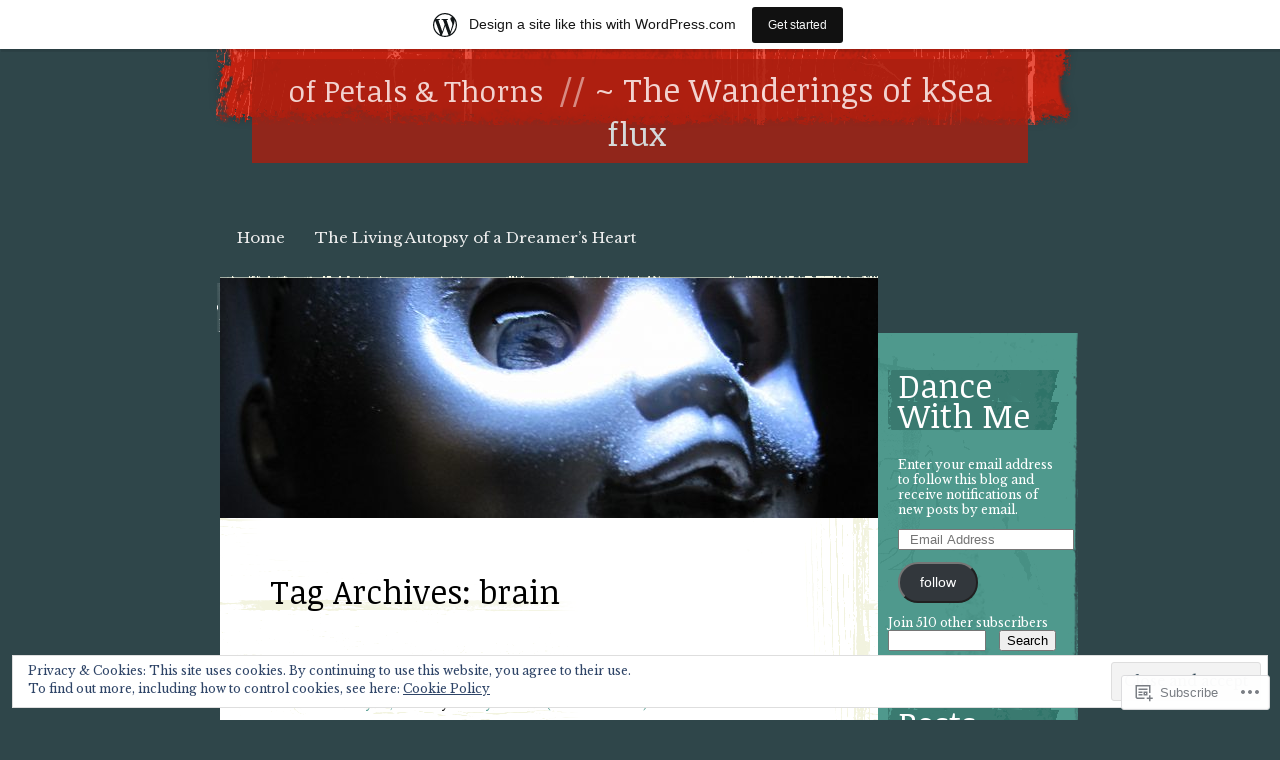

--- FILE ---
content_type: text/html; charset=UTF-8
request_url: https://kseaflux.wordpress.com/tag/brain/
body_size: 25942
content:
<!DOCTYPE html>
<html lang="en">
<head>
<meta charset="UTF-8" />
<title>brain | of Petals &amp; Thorns </title>
<link rel="profile" href="http://gmpg.org/xfn/11" />
<link rel="pingback" href="https://kseaflux.wordpress.com/xmlrpc.php" />
<!--[if lt IE 9]>
<script src="https://s0.wp.com/wp-content/themes/pub/rusty-grunge/html5.js?m=1315596887i" type="text/javascript"></script>
<![endif]-->

<script type="text/javascript">
  WebFontConfig = {"google":{"families":["Noticia+Text:r:latin,latin-ext","Libre+Baskerville:r,i,b,bi:latin,latin-ext"]},"api_url":"https:\/\/fonts-api.wp.com\/css"};
  (function() {
    var wf = document.createElement('script');
    wf.src = '/wp-content/plugins/custom-fonts/js/webfont.js';
    wf.type = 'text/javascript';
    wf.async = 'true';
    var s = document.getElementsByTagName('script')[0];
    s.parentNode.insertBefore(wf, s);
	})();
</script><style id="jetpack-custom-fonts-css">.wf-active #site-title{font-weight:400;font-size:32.5px;font-style:normal;font-weight:400;font-family:"Noticia Text",serif}.wf-active #site-title a{font-size:29.9px;font-style:normal;font-weight:400}.wf-active #site-description{font-size:29.9px;font-weight:400;font-size:32.5px;font-style:normal;font-weight:400;font-family:"Noticia Text",serif}.wf-active body{font-family:"Libre Baskerville",serif}.wf-active .widget{font-family:"Libre Baskerville",serif}.wf-active #main h1, .wf-active #main h2, .wf-active h3, .wf-active h4, .wf-active h5, .wf-active h6{font-size:32.5px;font-style:normal;font-weight:400;font-family:"Noticia Text",serif}.wf-active article.hentry h2{font-size:31.2px;font-style:normal;font-weight:400}.wf-active article.hentry h3{font-size:27.3px;font-style:normal;font-weight:400}.wf-active article.hentry h4{font-size:24.7px;font-style:normal;font-weight:400}.wf-active article.hentry h5{font-size:19.5px;font-style:normal;font-weight:400}.wf-active .format-aside .entry-header .entry-title{font-size:20.8px;font-style:normal;font-weight:400}.wf-active .single .format-aside .entry-header .entry-title{font-size:33.8px;font-style:normal;font-weight:400}.wf-active .widget-title{font-size:23.4px;font-style:normal;font-weight:400}</style>
<meta name='robots' content='max-image-preview:large' />
<link rel='dns-prefetch' href='//s0.wp.com' />
<link rel='dns-prefetch' href='//af.pubmine.com' />
<link rel="alternate" type="application/rss+xml" title="of Petals &amp; Thorns  &raquo; Feed" href="https://kseaflux.wordpress.com/feed/" />
<link rel="alternate" type="application/rss+xml" title="of Petals &amp; Thorns  &raquo; Comments Feed" href="https://kseaflux.wordpress.com/comments/feed/" />
<link rel="alternate" type="application/rss+xml" title="of Petals &amp; Thorns  &raquo; brain Tag Feed" href="https://kseaflux.wordpress.com/tag/brain/feed/" />
	<script type="text/javascript">
		/* <![CDATA[ */
		function addLoadEvent(func) {
			var oldonload = window.onload;
			if (typeof window.onload != 'function') {
				window.onload = func;
			} else {
				window.onload = function () {
					oldonload();
					func();
				}
			}
		}
		/* ]]> */
	</script>
	<link crossorigin='anonymous' rel='stylesheet' id='all-css-0-1' href='/_static/??-eJx9jk0OAiEMhS8k1okG48J4FgYrdoBCoITM7SWzMDEal3393g/0rGxiQRaITeXQHHGFTneHUgHb+CZPqILpIBhzMIIVqqwB97bWHfwOCOQHtqBkY73ari98Dsm9DdEUj0Ls1GwKDPRT+ddF/CAmWUGeGEdrbjOUNiYqVxq7bectXqeznvTpcNHH5QUNE1vI&cssminify=yes' type='text/css' media='all' />
<style id='wp-emoji-styles-inline-css'>

	img.wp-smiley, img.emoji {
		display: inline !important;
		border: none !important;
		box-shadow: none !important;
		height: 1em !important;
		width: 1em !important;
		margin: 0 0.07em !important;
		vertical-align: -0.1em !important;
		background: none !important;
		padding: 0 !important;
	}
/*# sourceURL=wp-emoji-styles-inline-css */
</style>
<link crossorigin='anonymous' rel='stylesheet' id='all-css-2-1' href='/wp-content/plugins/gutenberg-core/v22.2.0/build/styles/block-library/style.css?m=1764855221i&cssminify=yes' type='text/css' media='all' />
<style id='wp-block-library-inline-css'>
.has-text-align-justify {
	text-align:justify;
}
.has-text-align-justify{text-align:justify;}

/*# sourceURL=wp-block-library-inline-css */
</style><style id='global-styles-inline-css'>
:root{--wp--preset--aspect-ratio--square: 1;--wp--preset--aspect-ratio--4-3: 4/3;--wp--preset--aspect-ratio--3-4: 3/4;--wp--preset--aspect-ratio--3-2: 3/2;--wp--preset--aspect-ratio--2-3: 2/3;--wp--preset--aspect-ratio--16-9: 16/9;--wp--preset--aspect-ratio--9-16: 9/16;--wp--preset--color--black: #000000;--wp--preset--color--cyan-bluish-gray: #abb8c3;--wp--preset--color--white: #ffffff;--wp--preset--color--pale-pink: #f78da7;--wp--preset--color--vivid-red: #cf2e2e;--wp--preset--color--luminous-vivid-orange: #ff6900;--wp--preset--color--luminous-vivid-amber: #fcb900;--wp--preset--color--light-green-cyan: #7bdcb5;--wp--preset--color--vivid-green-cyan: #00d084;--wp--preset--color--pale-cyan-blue: #8ed1fc;--wp--preset--color--vivid-cyan-blue: #0693e3;--wp--preset--color--vivid-purple: #9b51e0;--wp--preset--gradient--vivid-cyan-blue-to-vivid-purple: linear-gradient(135deg,rgb(6,147,227) 0%,rgb(155,81,224) 100%);--wp--preset--gradient--light-green-cyan-to-vivid-green-cyan: linear-gradient(135deg,rgb(122,220,180) 0%,rgb(0,208,130) 100%);--wp--preset--gradient--luminous-vivid-amber-to-luminous-vivid-orange: linear-gradient(135deg,rgb(252,185,0) 0%,rgb(255,105,0) 100%);--wp--preset--gradient--luminous-vivid-orange-to-vivid-red: linear-gradient(135deg,rgb(255,105,0) 0%,rgb(207,46,46) 100%);--wp--preset--gradient--very-light-gray-to-cyan-bluish-gray: linear-gradient(135deg,rgb(238,238,238) 0%,rgb(169,184,195) 100%);--wp--preset--gradient--cool-to-warm-spectrum: linear-gradient(135deg,rgb(74,234,220) 0%,rgb(151,120,209) 20%,rgb(207,42,186) 40%,rgb(238,44,130) 60%,rgb(251,105,98) 80%,rgb(254,248,76) 100%);--wp--preset--gradient--blush-light-purple: linear-gradient(135deg,rgb(255,206,236) 0%,rgb(152,150,240) 100%);--wp--preset--gradient--blush-bordeaux: linear-gradient(135deg,rgb(254,205,165) 0%,rgb(254,45,45) 50%,rgb(107,0,62) 100%);--wp--preset--gradient--luminous-dusk: linear-gradient(135deg,rgb(255,203,112) 0%,rgb(199,81,192) 50%,rgb(65,88,208) 100%);--wp--preset--gradient--pale-ocean: linear-gradient(135deg,rgb(255,245,203) 0%,rgb(182,227,212) 50%,rgb(51,167,181) 100%);--wp--preset--gradient--electric-grass: linear-gradient(135deg,rgb(202,248,128) 0%,rgb(113,206,126) 100%);--wp--preset--gradient--midnight: linear-gradient(135deg,rgb(2,3,129) 0%,rgb(40,116,252) 100%);--wp--preset--font-size--small: 13px;--wp--preset--font-size--medium: 20px;--wp--preset--font-size--large: 36px;--wp--preset--font-size--x-large: 42px;--wp--preset--font-family--albert-sans: 'Albert Sans', sans-serif;--wp--preset--font-family--alegreya: Alegreya, serif;--wp--preset--font-family--arvo: Arvo, serif;--wp--preset--font-family--bodoni-moda: 'Bodoni Moda', serif;--wp--preset--font-family--bricolage-grotesque: 'Bricolage Grotesque', sans-serif;--wp--preset--font-family--cabin: Cabin, sans-serif;--wp--preset--font-family--chivo: Chivo, sans-serif;--wp--preset--font-family--commissioner: Commissioner, sans-serif;--wp--preset--font-family--cormorant: Cormorant, serif;--wp--preset--font-family--courier-prime: 'Courier Prime', monospace;--wp--preset--font-family--crimson-pro: 'Crimson Pro', serif;--wp--preset--font-family--dm-mono: 'DM Mono', monospace;--wp--preset--font-family--dm-sans: 'DM Sans', sans-serif;--wp--preset--font-family--dm-serif-display: 'DM Serif Display', serif;--wp--preset--font-family--domine: Domine, serif;--wp--preset--font-family--eb-garamond: 'EB Garamond', serif;--wp--preset--font-family--epilogue: Epilogue, sans-serif;--wp--preset--font-family--fahkwang: Fahkwang, sans-serif;--wp--preset--font-family--figtree: Figtree, sans-serif;--wp--preset--font-family--fira-sans: 'Fira Sans', sans-serif;--wp--preset--font-family--fjalla-one: 'Fjalla One', sans-serif;--wp--preset--font-family--fraunces: Fraunces, serif;--wp--preset--font-family--gabarito: Gabarito, system-ui;--wp--preset--font-family--ibm-plex-mono: 'IBM Plex Mono', monospace;--wp--preset--font-family--ibm-plex-sans: 'IBM Plex Sans', sans-serif;--wp--preset--font-family--ibarra-real-nova: 'Ibarra Real Nova', serif;--wp--preset--font-family--instrument-serif: 'Instrument Serif', serif;--wp--preset--font-family--inter: Inter, sans-serif;--wp--preset--font-family--josefin-sans: 'Josefin Sans', sans-serif;--wp--preset--font-family--jost: Jost, sans-serif;--wp--preset--font-family--libre-baskerville: 'Libre Baskerville', serif;--wp--preset--font-family--libre-franklin: 'Libre Franklin', sans-serif;--wp--preset--font-family--literata: Literata, serif;--wp--preset--font-family--lora: Lora, serif;--wp--preset--font-family--merriweather: Merriweather, serif;--wp--preset--font-family--montserrat: Montserrat, sans-serif;--wp--preset--font-family--newsreader: Newsreader, serif;--wp--preset--font-family--noto-sans-mono: 'Noto Sans Mono', sans-serif;--wp--preset--font-family--nunito: Nunito, sans-serif;--wp--preset--font-family--open-sans: 'Open Sans', sans-serif;--wp--preset--font-family--overpass: Overpass, sans-serif;--wp--preset--font-family--pt-serif: 'PT Serif', serif;--wp--preset--font-family--petrona: Petrona, serif;--wp--preset--font-family--piazzolla: Piazzolla, serif;--wp--preset--font-family--playfair-display: 'Playfair Display', serif;--wp--preset--font-family--plus-jakarta-sans: 'Plus Jakarta Sans', sans-serif;--wp--preset--font-family--poppins: Poppins, sans-serif;--wp--preset--font-family--raleway: Raleway, sans-serif;--wp--preset--font-family--roboto: Roboto, sans-serif;--wp--preset--font-family--roboto-slab: 'Roboto Slab', serif;--wp--preset--font-family--rubik: Rubik, sans-serif;--wp--preset--font-family--rufina: Rufina, serif;--wp--preset--font-family--sora: Sora, sans-serif;--wp--preset--font-family--source-sans-3: 'Source Sans 3', sans-serif;--wp--preset--font-family--source-serif-4: 'Source Serif 4', serif;--wp--preset--font-family--space-mono: 'Space Mono', monospace;--wp--preset--font-family--syne: Syne, sans-serif;--wp--preset--font-family--texturina: Texturina, serif;--wp--preset--font-family--urbanist: Urbanist, sans-serif;--wp--preset--font-family--work-sans: 'Work Sans', sans-serif;--wp--preset--spacing--20: 0.44rem;--wp--preset--spacing--30: 0.67rem;--wp--preset--spacing--40: 1rem;--wp--preset--spacing--50: 1.5rem;--wp--preset--spacing--60: 2.25rem;--wp--preset--spacing--70: 3.38rem;--wp--preset--spacing--80: 5.06rem;--wp--preset--shadow--natural: 6px 6px 9px rgba(0, 0, 0, 0.2);--wp--preset--shadow--deep: 12px 12px 50px rgba(0, 0, 0, 0.4);--wp--preset--shadow--sharp: 6px 6px 0px rgba(0, 0, 0, 0.2);--wp--preset--shadow--outlined: 6px 6px 0px -3px rgb(255, 255, 255), 6px 6px rgb(0, 0, 0);--wp--preset--shadow--crisp: 6px 6px 0px rgb(0, 0, 0);}:where(.is-layout-flex){gap: 0.5em;}:where(.is-layout-grid){gap: 0.5em;}body .is-layout-flex{display: flex;}.is-layout-flex{flex-wrap: wrap;align-items: center;}.is-layout-flex > :is(*, div){margin: 0;}body .is-layout-grid{display: grid;}.is-layout-grid > :is(*, div){margin: 0;}:where(.wp-block-columns.is-layout-flex){gap: 2em;}:where(.wp-block-columns.is-layout-grid){gap: 2em;}:where(.wp-block-post-template.is-layout-flex){gap: 1.25em;}:where(.wp-block-post-template.is-layout-grid){gap: 1.25em;}.has-black-color{color: var(--wp--preset--color--black) !important;}.has-cyan-bluish-gray-color{color: var(--wp--preset--color--cyan-bluish-gray) !important;}.has-white-color{color: var(--wp--preset--color--white) !important;}.has-pale-pink-color{color: var(--wp--preset--color--pale-pink) !important;}.has-vivid-red-color{color: var(--wp--preset--color--vivid-red) !important;}.has-luminous-vivid-orange-color{color: var(--wp--preset--color--luminous-vivid-orange) !important;}.has-luminous-vivid-amber-color{color: var(--wp--preset--color--luminous-vivid-amber) !important;}.has-light-green-cyan-color{color: var(--wp--preset--color--light-green-cyan) !important;}.has-vivid-green-cyan-color{color: var(--wp--preset--color--vivid-green-cyan) !important;}.has-pale-cyan-blue-color{color: var(--wp--preset--color--pale-cyan-blue) !important;}.has-vivid-cyan-blue-color{color: var(--wp--preset--color--vivid-cyan-blue) !important;}.has-vivid-purple-color{color: var(--wp--preset--color--vivid-purple) !important;}.has-black-background-color{background-color: var(--wp--preset--color--black) !important;}.has-cyan-bluish-gray-background-color{background-color: var(--wp--preset--color--cyan-bluish-gray) !important;}.has-white-background-color{background-color: var(--wp--preset--color--white) !important;}.has-pale-pink-background-color{background-color: var(--wp--preset--color--pale-pink) !important;}.has-vivid-red-background-color{background-color: var(--wp--preset--color--vivid-red) !important;}.has-luminous-vivid-orange-background-color{background-color: var(--wp--preset--color--luminous-vivid-orange) !important;}.has-luminous-vivid-amber-background-color{background-color: var(--wp--preset--color--luminous-vivid-amber) !important;}.has-light-green-cyan-background-color{background-color: var(--wp--preset--color--light-green-cyan) !important;}.has-vivid-green-cyan-background-color{background-color: var(--wp--preset--color--vivid-green-cyan) !important;}.has-pale-cyan-blue-background-color{background-color: var(--wp--preset--color--pale-cyan-blue) !important;}.has-vivid-cyan-blue-background-color{background-color: var(--wp--preset--color--vivid-cyan-blue) !important;}.has-vivid-purple-background-color{background-color: var(--wp--preset--color--vivid-purple) !important;}.has-black-border-color{border-color: var(--wp--preset--color--black) !important;}.has-cyan-bluish-gray-border-color{border-color: var(--wp--preset--color--cyan-bluish-gray) !important;}.has-white-border-color{border-color: var(--wp--preset--color--white) !important;}.has-pale-pink-border-color{border-color: var(--wp--preset--color--pale-pink) !important;}.has-vivid-red-border-color{border-color: var(--wp--preset--color--vivid-red) !important;}.has-luminous-vivid-orange-border-color{border-color: var(--wp--preset--color--luminous-vivid-orange) !important;}.has-luminous-vivid-amber-border-color{border-color: var(--wp--preset--color--luminous-vivid-amber) !important;}.has-light-green-cyan-border-color{border-color: var(--wp--preset--color--light-green-cyan) !important;}.has-vivid-green-cyan-border-color{border-color: var(--wp--preset--color--vivid-green-cyan) !important;}.has-pale-cyan-blue-border-color{border-color: var(--wp--preset--color--pale-cyan-blue) !important;}.has-vivid-cyan-blue-border-color{border-color: var(--wp--preset--color--vivid-cyan-blue) !important;}.has-vivid-purple-border-color{border-color: var(--wp--preset--color--vivid-purple) !important;}.has-vivid-cyan-blue-to-vivid-purple-gradient-background{background: var(--wp--preset--gradient--vivid-cyan-blue-to-vivid-purple) !important;}.has-light-green-cyan-to-vivid-green-cyan-gradient-background{background: var(--wp--preset--gradient--light-green-cyan-to-vivid-green-cyan) !important;}.has-luminous-vivid-amber-to-luminous-vivid-orange-gradient-background{background: var(--wp--preset--gradient--luminous-vivid-amber-to-luminous-vivid-orange) !important;}.has-luminous-vivid-orange-to-vivid-red-gradient-background{background: var(--wp--preset--gradient--luminous-vivid-orange-to-vivid-red) !important;}.has-very-light-gray-to-cyan-bluish-gray-gradient-background{background: var(--wp--preset--gradient--very-light-gray-to-cyan-bluish-gray) !important;}.has-cool-to-warm-spectrum-gradient-background{background: var(--wp--preset--gradient--cool-to-warm-spectrum) !important;}.has-blush-light-purple-gradient-background{background: var(--wp--preset--gradient--blush-light-purple) !important;}.has-blush-bordeaux-gradient-background{background: var(--wp--preset--gradient--blush-bordeaux) !important;}.has-luminous-dusk-gradient-background{background: var(--wp--preset--gradient--luminous-dusk) !important;}.has-pale-ocean-gradient-background{background: var(--wp--preset--gradient--pale-ocean) !important;}.has-electric-grass-gradient-background{background: var(--wp--preset--gradient--electric-grass) !important;}.has-midnight-gradient-background{background: var(--wp--preset--gradient--midnight) !important;}.has-small-font-size{font-size: var(--wp--preset--font-size--small) !important;}.has-medium-font-size{font-size: var(--wp--preset--font-size--medium) !important;}.has-large-font-size{font-size: var(--wp--preset--font-size--large) !important;}.has-x-large-font-size{font-size: var(--wp--preset--font-size--x-large) !important;}.has-albert-sans-font-family{font-family: var(--wp--preset--font-family--albert-sans) !important;}.has-alegreya-font-family{font-family: var(--wp--preset--font-family--alegreya) !important;}.has-arvo-font-family{font-family: var(--wp--preset--font-family--arvo) !important;}.has-bodoni-moda-font-family{font-family: var(--wp--preset--font-family--bodoni-moda) !important;}.has-bricolage-grotesque-font-family{font-family: var(--wp--preset--font-family--bricolage-grotesque) !important;}.has-cabin-font-family{font-family: var(--wp--preset--font-family--cabin) !important;}.has-chivo-font-family{font-family: var(--wp--preset--font-family--chivo) !important;}.has-commissioner-font-family{font-family: var(--wp--preset--font-family--commissioner) !important;}.has-cormorant-font-family{font-family: var(--wp--preset--font-family--cormorant) !important;}.has-courier-prime-font-family{font-family: var(--wp--preset--font-family--courier-prime) !important;}.has-crimson-pro-font-family{font-family: var(--wp--preset--font-family--crimson-pro) !important;}.has-dm-mono-font-family{font-family: var(--wp--preset--font-family--dm-mono) !important;}.has-dm-sans-font-family{font-family: var(--wp--preset--font-family--dm-sans) !important;}.has-dm-serif-display-font-family{font-family: var(--wp--preset--font-family--dm-serif-display) !important;}.has-domine-font-family{font-family: var(--wp--preset--font-family--domine) !important;}.has-eb-garamond-font-family{font-family: var(--wp--preset--font-family--eb-garamond) !important;}.has-epilogue-font-family{font-family: var(--wp--preset--font-family--epilogue) !important;}.has-fahkwang-font-family{font-family: var(--wp--preset--font-family--fahkwang) !important;}.has-figtree-font-family{font-family: var(--wp--preset--font-family--figtree) !important;}.has-fira-sans-font-family{font-family: var(--wp--preset--font-family--fira-sans) !important;}.has-fjalla-one-font-family{font-family: var(--wp--preset--font-family--fjalla-one) !important;}.has-fraunces-font-family{font-family: var(--wp--preset--font-family--fraunces) !important;}.has-gabarito-font-family{font-family: var(--wp--preset--font-family--gabarito) !important;}.has-ibm-plex-mono-font-family{font-family: var(--wp--preset--font-family--ibm-plex-mono) !important;}.has-ibm-plex-sans-font-family{font-family: var(--wp--preset--font-family--ibm-plex-sans) !important;}.has-ibarra-real-nova-font-family{font-family: var(--wp--preset--font-family--ibarra-real-nova) !important;}.has-instrument-serif-font-family{font-family: var(--wp--preset--font-family--instrument-serif) !important;}.has-inter-font-family{font-family: var(--wp--preset--font-family--inter) !important;}.has-josefin-sans-font-family{font-family: var(--wp--preset--font-family--josefin-sans) !important;}.has-jost-font-family{font-family: var(--wp--preset--font-family--jost) !important;}.has-libre-baskerville-font-family{font-family: var(--wp--preset--font-family--libre-baskerville) !important;}.has-libre-franklin-font-family{font-family: var(--wp--preset--font-family--libre-franklin) !important;}.has-literata-font-family{font-family: var(--wp--preset--font-family--literata) !important;}.has-lora-font-family{font-family: var(--wp--preset--font-family--lora) !important;}.has-merriweather-font-family{font-family: var(--wp--preset--font-family--merriweather) !important;}.has-montserrat-font-family{font-family: var(--wp--preset--font-family--montserrat) !important;}.has-newsreader-font-family{font-family: var(--wp--preset--font-family--newsreader) !important;}.has-noto-sans-mono-font-family{font-family: var(--wp--preset--font-family--noto-sans-mono) !important;}.has-nunito-font-family{font-family: var(--wp--preset--font-family--nunito) !important;}.has-open-sans-font-family{font-family: var(--wp--preset--font-family--open-sans) !important;}.has-overpass-font-family{font-family: var(--wp--preset--font-family--overpass) !important;}.has-pt-serif-font-family{font-family: var(--wp--preset--font-family--pt-serif) !important;}.has-petrona-font-family{font-family: var(--wp--preset--font-family--petrona) !important;}.has-piazzolla-font-family{font-family: var(--wp--preset--font-family--piazzolla) !important;}.has-playfair-display-font-family{font-family: var(--wp--preset--font-family--playfair-display) !important;}.has-plus-jakarta-sans-font-family{font-family: var(--wp--preset--font-family--plus-jakarta-sans) !important;}.has-poppins-font-family{font-family: var(--wp--preset--font-family--poppins) !important;}.has-raleway-font-family{font-family: var(--wp--preset--font-family--raleway) !important;}.has-roboto-font-family{font-family: var(--wp--preset--font-family--roboto) !important;}.has-roboto-slab-font-family{font-family: var(--wp--preset--font-family--roboto-slab) !important;}.has-rubik-font-family{font-family: var(--wp--preset--font-family--rubik) !important;}.has-rufina-font-family{font-family: var(--wp--preset--font-family--rufina) !important;}.has-sora-font-family{font-family: var(--wp--preset--font-family--sora) !important;}.has-source-sans-3-font-family{font-family: var(--wp--preset--font-family--source-sans-3) !important;}.has-source-serif-4-font-family{font-family: var(--wp--preset--font-family--source-serif-4) !important;}.has-space-mono-font-family{font-family: var(--wp--preset--font-family--space-mono) !important;}.has-syne-font-family{font-family: var(--wp--preset--font-family--syne) !important;}.has-texturina-font-family{font-family: var(--wp--preset--font-family--texturina) !important;}.has-urbanist-font-family{font-family: var(--wp--preset--font-family--urbanist) !important;}.has-work-sans-font-family{font-family: var(--wp--preset--font-family--work-sans) !important;}
/*# sourceURL=global-styles-inline-css */
</style>

<style id='classic-theme-styles-inline-css'>
/*! This file is auto-generated */
.wp-block-button__link{color:#fff;background-color:#32373c;border-radius:9999px;box-shadow:none;text-decoration:none;padding:calc(.667em + 2px) calc(1.333em + 2px);font-size:1.125em}.wp-block-file__button{background:#32373c;color:#fff;text-decoration:none}
/*# sourceURL=/wp-includes/css/classic-themes.min.css */
</style>
<link crossorigin='anonymous' rel='stylesheet' id='all-css-4-1' href='/_static/??-eJyFjsEKwjAQRH/IzdISqB7Eb2nSNcZm05BNLP69EcEKgl7mMLw3DK4J7BILxYIpVOejoF1MWOws2KturzoQzykQZLopjZOX8iZAyj2QsiI7/BjiCttWptZzGsuTYJr8SIG4Yb+0NTUHjEmZRKAl+8pQLk2UL+9VY6oGc22PwOUaHeHfc6ufHBXBc/B2zht/4mM36GHo9aHX1weh4Wuk&cssminify=yes' type='text/css' media='all' />
<style id='jetpack_facebook_likebox-inline-css'>
.widget_facebook_likebox {
	overflow: hidden;
}

/*# sourceURL=/wp-content/mu-plugins/jetpack-plugin/moon/modules/widgets/facebook-likebox/style.css */
</style>
<link crossorigin='anonymous' rel='stylesheet' id='all-css-6-1' href='/_static/??-eJzTLy/QTc7PK0nNK9HPLdUtyClNz8wr1i9KTcrJTwcy0/WTi5G5ekCujj52Temp+bo5+cmJJZn5eSgc3bScxMwikFb7XFtDE1NLExMLc0OTLACohS2q&cssminify=yes' type='text/css' media='all' />
<link crossorigin='anonymous' rel='stylesheet' id='print-css-7-1' href='/wp-content/mu-plugins/global-print/global-print.css?m=1465851035i&cssminify=yes' type='text/css' media='print' />
<style id='jetpack-global-styles-frontend-style-inline-css'>
:root { --font-headings: unset; --font-base: unset; --font-headings-default: -apple-system,BlinkMacSystemFont,"Segoe UI",Roboto,Oxygen-Sans,Ubuntu,Cantarell,"Helvetica Neue",sans-serif; --font-base-default: -apple-system,BlinkMacSystemFont,"Segoe UI",Roboto,Oxygen-Sans,Ubuntu,Cantarell,"Helvetica Neue",sans-serif;}
/*# sourceURL=jetpack-global-styles-frontend-style-inline-css */
</style>
<link crossorigin='anonymous' rel='stylesheet' id='all-css-10-1' href='/_static/??-eJyNjcEKwjAQRH/IuFQj9SJ+isRsSLZusqWbUPx7W+lFBPEyzMDMPJhH46XUUCrkZkZukYrCEOro/GPLkEVWwcZBQZObAjrE59tSiXuvuoP/n25UPKh4cmxYouhH+HqrKeSFmyxElrvjX7iZMIaqsFQ2b+JEaFxBw6R13V7zpetPx8PZ9p0dXpQMX7Y=&cssminify=yes' type='text/css' media='all' />
<script type="text/javascript" id="wpcom-actionbar-placeholder-js-extra">
/* <![CDATA[ */
var actionbardata = {"siteID":"11703999","postID":"0","siteURL":"https://kseaflux.wordpress.com","xhrURL":"https://kseaflux.wordpress.com/wp-admin/admin-ajax.php","nonce":"8d63a61e57","isLoggedIn":"","statusMessage":"","subsEmailDefault":"instantly","proxyScriptUrl":"https://s0.wp.com/wp-content/js/wpcom-proxy-request.js?m=1513050504i&amp;ver=20211021","i18n":{"followedText":"New posts from this site will now appear in your \u003Ca href=\"https://wordpress.com/reader\"\u003EReader\u003C/a\u003E","foldBar":"Collapse this bar","unfoldBar":"Expand this bar","shortLinkCopied":"Shortlink copied to clipboard."}};
//# sourceURL=wpcom-actionbar-placeholder-js-extra
/* ]]> */
</script>
<script type="text/javascript" id="jetpack-mu-wpcom-settings-js-before">
/* <![CDATA[ */
var JETPACK_MU_WPCOM_SETTINGS = {"assetsUrl":"https://s0.wp.com/wp-content/mu-plugins/jetpack-mu-wpcom-plugin/moon/jetpack_vendor/automattic/jetpack-mu-wpcom/src/build/"};
//# sourceURL=jetpack-mu-wpcom-settings-js-before
/* ]]> */
</script>
<script crossorigin='anonymous' type='text/javascript'  src='/_static/??/wp-content/js/rlt-proxy.js,/wp-content/blog-plugins/wordads-classes/js/cmp/v2/cmp-non-gdpr.js?m=1720530689j'></script>
<script type="text/javascript" id="rlt-proxy-js-after">
/* <![CDATA[ */
	rltInitialize( {"token":null,"iframeOrigins":["https:\/\/widgets.wp.com"]} );
//# sourceURL=rlt-proxy-js-after
/* ]]> */
</script>
<link rel="EditURI" type="application/rsd+xml" title="RSD" href="https://kseaflux.wordpress.com/xmlrpc.php?rsd" />
<meta name="generator" content="WordPress.com" />

<!-- Jetpack Open Graph Tags -->
<meta property="og:type" content="website" />
<meta property="og:title" content="brain &#8211; of Petals &amp; Thorns " />
<meta property="og:url" content="https://kseaflux.wordpress.com/tag/brain/" />
<meta property="og:site_name" content="of Petals &amp; Thorns " />
<meta property="og:image" content="https://kseaflux.wordpress.com/wp-content/uploads/2018/05/cropped-gearheart-e1526919376309.jpg?w=200" />
<meta property="og:image:width" content="200" />
<meta property="og:image:height" content="200" />
<meta property="og:image:alt" content="" />
<meta property="og:locale" content="en_US" />
<meta property="fb:app_id" content="249643311490" />
<meta name="twitter:creator" content="@kSeaFlux" />
<meta name="twitter:site" content="@kSeaFlux" />

<!-- End Jetpack Open Graph Tags -->
<link rel='openid.server' href='https://kseaflux.wordpress.com/?openidserver=1' />
<link rel='openid.delegate' href='https://kseaflux.wordpress.com/' />
<link rel="search" type="application/opensearchdescription+xml" href="https://kseaflux.wordpress.com/osd.xml" title="of Petals &#38; Thorns " />
<link rel="search" type="application/opensearchdescription+xml" href="https://s1.wp.com/opensearch.xml" title="WordPress.com" />
<meta name="theme-color" content="#2f464a" />
		<style type="text/css">
			.recentcomments a {
				display: inline !important;
				padding: 0 !important;
				margin: 0 !important;
			}

			table.recentcommentsavatartop img.avatar, table.recentcommentsavatarend img.avatar {
				border: 0px;
				margin: 0;
			}

			table.recentcommentsavatartop a, table.recentcommentsavatarend a {
				border: 0px !important;
				background-color: transparent !important;
			}

			td.recentcommentsavatarend, td.recentcommentsavatartop {
				padding: 0px 0px 1px 0px;
				margin: 0px;
			}

			td.recentcommentstextend {
				border: none !important;
				padding: 0px 0px 2px 10px;
			}

			.rtl td.recentcommentstextend {
				padding: 0px 10px 2px 0px;
			}

			td.recentcommentstexttop {
				border: none;
				padding: 0px 0px 0px 10px;
			}

			.rtl td.recentcommentstexttop {
				padding: 0px 10px 0px 0px;
			}
		</style>
		<meta name="description" content="Posts about brain written by Casey Porter (aka kSea flux)" />
<style type="text/css" id="custom-background-css">
body.custom-background { background-color: #2f464a; }
</style>
	<script type="text/javascript">
/* <![CDATA[ */
var wa_client = {}; wa_client.cmd = []; wa_client.config = { 'blog_id': 11703999, 'blog_language': 'en', 'is_wordads': false, 'hosting_type': 0, 'afp_account_id': null, 'afp_host_id': 5038568878849053, 'theme': 'pub/rusty-grunge', '_': { 'title': 'Advertisement', 'privacy_settings': 'Privacy Settings' }, 'formats': [ 'belowpost', 'bottom_sticky', 'sidebar_sticky_right', 'sidebar', 'gutenberg_rectangle', 'gutenberg_leaderboard', 'gutenberg_mobile_leaderboard', 'gutenberg_skyscraper' ] };
/* ]]> */
</script>
		<script type="text/javascript">

			window.doNotSellCallback = function() {

				var linkElements = [
					'a[href="https://wordpress.com/?ref=footer_blog"]',
					'a[href="https://wordpress.com/?ref=footer_website"]',
					'a[href="https://wordpress.com/?ref=vertical_footer"]',
					'a[href^="https://wordpress.com/?ref=footer_segment_"]',
				].join(',');

				var dnsLink = document.createElement( 'a' );
				dnsLink.href = 'https://wordpress.com/advertising-program-optout/';
				dnsLink.classList.add( 'do-not-sell-link' );
				dnsLink.rel = 'nofollow';
				dnsLink.style.marginLeft = '0.5em';
				dnsLink.textContent = 'Do Not Sell or Share My Personal Information';

				var creditLinks = document.querySelectorAll( linkElements );

				if ( 0 === creditLinks.length ) {
					return false;
				}

				Array.prototype.forEach.call( creditLinks, function( el ) {
					el.insertAdjacentElement( 'afterend', dnsLink );
				});

				return true;
			};

		</script>
		<style type="text/css" id="custom-colors-css">	#access .current_page_item a {
		font-weight: bold;
	}
body { background-color: #2f464a;}
#access li:hover > a, #access ul ul :hover > a { background-color: #070B0C;}
#access ul ul a { background-color: #000000;}
.format-status .avatar img { background-color: #2F464A;}
#colophon, #colophon a { color: #A0BCC4;}
#colophon a { border-color: #A0BCC4;}
#colophon a:hover { color: #BACCD3;}
#colophon a:hover { border-color: #BACCD3;}
</style>
<link rel="icon" href="https://kseaflux.wordpress.com/wp-content/uploads/2018/05/cropped-gearheart-e1526919376309.jpg?w=32" sizes="32x32" />
<link rel="icon" href="https://kseaflux.wordpress.com/wp-content/uploads/2018/05/cropped-gearheart-e1526919376309.jpg?w=192" sizes="192x192" />
<link rel="apple-touch-icon" href="https://kseaflux.wordpress.com/wp-content/uploads/2018/05/cropped-gearheart-e1526919376309.jpg?w=180" />
<meta name="msapplication-TileImage" content="https://kseaflux.wordpress.com/wp-content/uploads/2018/05/cropped-gearheart-e1526919376309.jpg?w=270" />
<script type="text/javascript">
	window.google_analytics_uacct = "UA-52447-2";
</script>

<script type="text/javascript">
	var _gaq = _gaq || [];
	_gaq.push(['_setAccount', 'UA-52447-2']);
	_gaq.push(['_gat._anonymizeIp']);
	_gaq.push(['_setDomainName', 'wordpress.com']);
	_gaq.push(['_initData']);
	_gaq.push(['_trackPageview']);

	(function() {
		var ga = document.createElement('script'); ga.type = 'text/javascript'; ga.async = true;
		ga.src = ('https:' == document.location.protocol ? 'https://ssl' : 'http://www') + '.google-analytics.com/ga.js';
		(document.getElementsByTagName('head')[0] || document.getElementsByTagName('body')[0]).appendChild(ga);
	})();
</script>
<link crossorigin='anonymous' rel='stylesheet' id='all-css-0-3' href='/wp-content/mu-plugins/jetpack-plugin/moon/_inc/build/subscriptions/subscriptions.min.css?m=1753976312i&cssminify=yes' type='text/css' media='all' />
</head>

<body class="archive tag tag-brain tag-16283 custom-background wp-theme-pubrusty-grunge customizer-styles-applied jetpack-reblog-enabled has-marketing-bar has-marketing-bar-theme-rusty-grunge">
<div id="page" class="hfeed">
		<header id="branding" role="banner">
			<hgroup>
				<h1 id="site-title"><span><a href="https://kseaflux.wordpress.com/" title="of Petals &amp; Thorns " rel="home">of Petals &amp; Thorns </a></span></h1>
				<h2 id="site-description">~ The Wanderings  of kSea flux</h2>
			</hgroup>

			<nav id="access" role="navigation">
				<h1 class="section-heading">Main menu</h1>
				<div class="skip-link screen-reader-text"><a href="#content" title="Skip to content">Skip to content</a></div>

				<div class="menu"><ul>
<li ><a href="https://kseaflux.wordpress.com/">Home</a></li><li class="page_item page-item-3894"><a href="https://kseaflux.wordpress.com/of-petals-thorns-2/">The Living Autopsy of a Dreamer&#8217;s&nbsp;Heart</a></li>
</ul></div>
			</nav><!-- #access -->
	</header><!-- #branding -->

	<div id="main">
		<section id="primary">
			<div id="content" role="main">

						<div class="header-image">
				<img src="https://kseaflux.wordpress.com/wp-content/uploads/2011/07/cropped-img_0559.jpg" width="658" height="240" alt="" />
			</div>
			
				<header class="page-header">
					<h1 class="page-title">Tag Archives: <span>brain</span></h1>
				</header>

				
								
								
					
<article id="post-4820" class="post-4820 post type-post status-publish format-standard hentry category-change category-death-and-life category-decisions category-gifts-of-words category-heart category-thoughts category-writing tag-brain tag-deal-with-it tag-flood tag-fog tag-mental-cleaning tag-offending tag-offensive tag-purge tag-therapy tag-truth tag-whining tag-writing">
	<header class="entry-header">
		<h1 class="entry-title"><a href="https://kseaflux.wordpress.com/2018/05/15/flood-warning/" rel="bookmark">Flood Warning</a></h1>

				<div class="entry-meta">
			<span class="sep">Posted on </span><a href="https://kseaflux.wordpress.com/2018/05/15/flood-warning/" rel="bookmark"><time class="entry-date" datetime="2018-05-15T13:39:20-07:00" pubdate>May 15, 2018</time></a> <span class="sep"> by </span> <span class="author vcard"><a class="url fn n" href="https://kseaflux.wordpress.com/author/kseaflux/" title="View all posts by Casey Porter (aka kSea flux)">Casey Porter (aka kSea flux)</a></span>		</div><!-- .entry-meta -->
			</header><!-- .entry-header -->

		<div class="entry-content">
		<p>It has been a long time.</p>
<p>The story resumes.</p>
<p>My story, searching endlessly for… for something. Peace of mind, success, purpose, recognition, validation – do we ever know exactly what it is? What would happen if we just stopped searching? If we just decided to be happy? Would our passion for life fade, or would it be made more solid?</p>
<p>Over these next few days this blog might not make much sense. There is a purge needed, a cleansing. I can’t move forward without letting go of the past, and, for me at least, the only way to do that is through writing – spelling it out, setting the thoughts down on paper or a screen is the only way to get them out of my head and move on.</p>
<p>For years I’ve noticed my thoughts – and as a result, my rare writing, has been growing increasingly unclear, like trying to look out at a familiar landscape through a train’s foggy window. I know it’s there, but I can’t see it clearly enough to follow – and the less I write, the thicker the fog gets, the less I see, the less I am clear enough to write the thoughts away.</p>
<p>I need to wipe the words out of my mind. I need to write, regardless of what comes out – and hopefully soon. Something might make a bit of sense again.</p>
<p>Writing has always been my best therapy, the only way that I’ve been able to take things down to their true meaning, find the real answers for what I need to do to move forward – and writing has always brought its own magick into my life, in one way or another.</p>
<p>Welcome to the purge. Should be interesting, if not fun – and if I do it right, if I’m able to rip away enough layers to get back to the way I *used* to write – it will probably piss a few people off.<br />
And considering how completely fucking whiny the world has become due to so many people unable to take responsibility for their *own* issues, it’s almost guaranteed I’ll “offend” quite a few, as well.</p>
<p>I don’t give a fuck. If you’re offended, don’t read it – but don’t come moaning to me.</p>
<div id="jp-post-flair" class="sharedaddy sd-like-enabled sd-sharing-enabled"><div class="sharedaddy sd-sharing-enabled"><div class="robots-nocontent sd-block sd-social sd-social-icon-text sd-sharing"><h3 class="sd-title">Share this:</h3><div class="sd-content"><ul><li class="share-facebook"><a rel="nofollow noopener noreferrer"
				data-shared="sharing-facebook-4820"
				class="share-facebook sd-button share-icon"
				href="https://kseaflux.wordpress.com/2018/05/15/flood-warning/?share=facebook"
				target="_blank"
				aria-labelledby="sharing-facebook-4820"
				>
				<span id="sharing-facebook-4820" hidden>Share on Facebook (Opens in new window)</span>
				<span>Facebook</span>
			</a></li><li class="share-twitter"><a rel="nofollow noopener noreferrer"
				data-shared="sharing-twitter-4820"
				class="share-twitter sd-button share-icon"
				href="https://kseaflux.wordpress.com/2018/05/15/flood-warning/?share=twitter"
				target="_blank"
				aria-labelledby="sharing-twitter-4820"
				>
				<span id="sharing-twitter-4820" hidden>Share on X (Opens in new window)</span>
				<span>X</span>
			</a></li><li class="share-email"><a rel="nofollow noopener noreferrer"
				data-shared="sharing-email-4820"
				class="share-email sd-button share-icon"
				href="mailto:?subject=%5BShared%20Post%5D%20Flood%20Warning&#038;body=https%3A%2F%2Fkseaflux.wordpress.com%2F2018%2F05%2F15%2Fflood-warning%2F&#038;share=email"
				target="_blank"
				aria-labelledby="sharing-email-4820"
				data-email-share-error-title="Do you have email set up?" data-email-share-error-text="If you&#039;re having problems sharing via email, you might not have email set up for your browser. You may need to create a new email yourself." data-email-share-nonce="42d4bafcf8" data-email-share-track-url="https://kseaflux.wordpress.com/2018/05/15/flood-warning/?share=email">
				<span id="sharing-email-4820" hidden>Email a link to a friend (Opens in new window)</span>
				<span>Email</span>
			</a></li><li class="share-end"></li></ul></div></div></div><div class='sharedaddy sd-block sd-like jetpack-likes-widget-wrapper jetpack-likes-widget-unloaded' id='like-post-wrapper-11703999-4820-69705c90a73ba' data-src='//widgets.wp.com/likes/index.html?ver=20260121#blog_id=11703999&amp;post_id=4820&amp;origin=kseaflux.wordpress.com&amp;obj_id=11703999-4820-69705c90a73ba' data-name='like-post-frame-11703999-4820-69705c90a73ba' data-title='Like or Reblog'><div class='likes-widget-placeholder post-likes-widget-placeholder' style='height: 55px;'><span class='button'><span>Like</span></span> <span class='loading'>Loading...</span></div><span class='sd-text-color'></span><a class='sd-link-color'></a></div></div>			</div><!-- .entry-content -->
	
	<footer class="entry-meta">
		<span class="cat-links"><span class="entry-utility-prep entry-utility-prep-cat-links">Posted in </span><a href="https://kseaflux.wordpress.com/category/change/" rel="category tag">Change</a>, <a href="https://kseaflux.wordpress.com/category/death-and-life/" rel="category tag">Death and Life</a>, <a href="https://kseaflux.wordpress.com/category/decisions/" rel="category tag">Decisions</a>, <a href="https://kseaflux.wordpress.com/category/gifts-of-words/" rel="category tag">Gifts of Words</a>, <a href="https://kseaflux.wordpress.com/category/heart/" rel="category tag">Heart</a>, <a href="https://kseaflux.wordpress.com/category/thoughts/" rel="category tag">Thoughts</a>, <a href="https://kseaflux.wordpress.com/category/writing/" rel="category tag">Writing</a></span>
		<span class="sep"> | </span>
		<span class="tag-links">Tagged </span><a href="https://kseaflux.wordpress.com/tag/brain/" rel="tag">brain</a>, <a href="https://kseaflux.wordpress.com/tag/deal-with-it/" rel="tag">deal with it</a>, <a href="https://kseaflux.wordpress.com/tag/flood/" rel="tag">flood</a>, <a href="https://kseaflux.wordpress.com/tag/fog/" rel="tag">fog</a>, <a href="https://kseaflux.wordpress.com/tag/mental-cleaning/" rel="tag">mental cleaning</a>, <a href="https://kseaflux.wordpress.com/tag/offending/" rel="tag">offending</a>, <a href="https://kseaflux.wordpress.com/tag/offensive/" rel="tag">offensive</a>, <a href="https://kseaflux.wordpress.com/tag/purge/" rel="tag">purge</a>, <a href="https://kseaflux.wordpress.com/tag/therapy/" rel="tag">therapy</a>, <a href="https://kseaflux.wordpress.com/tag/truth/" rel="tag">truth</a>, <a href="https://kseaflux.wordpress.com/tag/whining/" rel="tag">whining</a>, <a href="https://kseaflux.wordpress.com/tag/writing/" rel="tag">Writing</a><span class="sep"> | </span>		<span class="comments-link"><a href="https://kseaflux.wordpress.com/2018/05/15/flood-warning/#respond">Leave a comment</a></span>
			</footer><!-- #entry-meta -->
</article><!-- #post-4820 -->

				
								
			</div><!-- #content -->
		</section><!-- #primary -->

		<div id="secondary" class="widget-area" role="complementary">
						<aside id="blog_subscription-3" class="widget widget_blog_subscription jetpack_subscription_widget"><h1 class="widget-title"><label for="subscribe-field">Dance With Me</label></h1>

			<div class="wp-block-jetpack-subscriptions__container">
			<form
				action="https://subscribe.wordpress.com"
				method="post"
				accept-charset="utf-8"
				data-blog="11703999"
				data-post_access_level="everybody"
				id="subscribe-blog"
			>
				<p>Enter your email address to follow this blog and receive notifications of new posts by email.</p>
				<p id="subscribe-email">
					<label
						id="subscribe-field-label"
						for="subscribe-field"
						class="screen-reader-text"
					>
						Email Address:					</label>

					<input
							type="email"
							name="email"
							autocomplete="email"
							
							style="width: 95%; padding: 1px 10px"
							placeholder="Email Address"
							value=""
							id="subscribe-field"
							required
						/>				</p>

				<p id="subscribe-submit"
									>
					<input type="hidden" name="action" value="subscribe"/>
					<input type="hidden" name="blog_id" value="11703999"/>
					<input type="hidden" name="source" value="https://kseaflux.wordpress.com/tag/brain/"/>
					<input type="hidden" name="sub-type" value="widget"/>
					<input type="hidden" name="redirect_fragment" value="subscribe-blog"/>
					<input type="hidden" id="_wpnonce" name="_wpnonce" value="4f64d0cb4a" />					<button type="submit"
													class="wp-block-button__link"
																	>
						follow					</button>
				</p>
			</form>
							<div class="wp-block-jetpack-subscriptions__subscount">
					Join 510 other subscribers				</div>
						</div>
			
</aside><aside id="search-5" class="widget widget_search"><form role="search" method="get" id="searchform" class="searchform" action="https://kseaflux.wordpress.com/">
				<div>
					<label class="screen-reader-text" for="s">Search for:</label>
					<input type="text" value="" name="s" id="s" />
					<input type="submit" id="searchsubmit" value="Search" />
				</div>
			</form></aside>
		<aside id="recent-posts-3" class="widget widget_recent_entries">
		<h1 class="widget-title">Recent Posts</h1>
		<ul>
											<li>
					<a href="https://kseaflux.wordpress.com/2020/02/21/where-it-changes/">Where It Changes</a>
											<span class="post-date">February 21, 2020</span>
									</li>
											<li>
					<a href="https://kseaflux.wordpress.com/2020/02/10/closer-3/">closer</a>
											<span class="post-date">February 10, 2020</span>
									</li>
											<li>
					<a href="https://kseaflux.wordpress.com/2020/02/08/all-i-needed/">All I Needed</a>
											<span class="post-date">February 8, 2020</span>
									</li>
											<li>
					<a href="https://kseaflux.wordpress.com/2019/09/20/the-gift/">the gift</a>
											<span class="post-date">September 20, 2019</span>
									</li>
											<li>
					<a href="https://kseaflux.wordpress.com/2019/08/07/its-science-kind-of/">It&#8217;s SCIENCE! (kind&nbsp;of.)</a>
											<span class="post-date">August 7, 2019</span>
									</li>
											<li>
					<a href="https://kseaflux.wordpress.com/2019/01/25/alone-in-the-past/">Alone in the&nbsp;Past</a>
											<span class="post-date">January 25, 2019</span>
									</li>
											<li>
					<a href="https://kseaflux.wordpress.com/2018/12/10/an-empty-victory/">an empty victory</a>
											<span class="post-date">December 10, 2018</span>
									</li>
											<li>
					<a href="https://kseaflux.wordpress.com/2018/11/13/weaving-the-warrior/">Weaving the Warrior</a>
											<span class="post-date">November 13, 2018</span>
									</li>
											<li>
					<a href="https://kseaflux.wordpress.com/2018/06/01/4832/">Deciding to Live</a>
											<span class="post-date">June 1, 2018</span>
									</li>
											<li>
					<a href="https://kseaflux.wordpress.com/2018/05/29/dying-tends-to-take-a-lot-out-of-you-i-guess/">Dying tends to take a lot out of you, I&nbsp;guess.</a>
											<span class="post-date">May 29, 2018</span>
									</li>
											<li>
					<a href="https://kseaflux.wordpress.com/2018/05/21/4826/">out from underneath</a>
											<span class="post-date">May 21, 2018</span>
									</li>
											<li>
					<a href="https://kseaflux.wordpress.com/2018/05/21/pain-and-beauty/">pain and beauty</a>
											<span class="post-date">May 21, 2018</span>
									</li>
											<li>
					<a href="https://kseaflux.wordpress.com/2018/05/15/flood-warning/">Flood Warning</a>
											<span class="post-date">May 15, 2018</span>
									</li>
					</ul>

		</aside><aside id="archives-3" class="widget widget_archive"><h1 class="widget-title">Dancing Backwards</h1>
			<ul>
					<li><a href='https://kseaflux.wordpress.com/2020/02/'>February 2020</a>&nbsp;(3)</li>
	<li><a href='https://kseaflux.wordpress.com/2019/09/'>September 2019</a>&nbsp;(1)</li>
	<li><a href='https://kseaflux.wordpress.com/2019/08/'>August 2019</a>&nbsp;(1)</li>
	<li><a href='https://kseaflux.wordpress.com/2019/01/'>January 2019</a>&nbsp;(1)</li>
	<li><a href='https://kseaflux.wordpress.com/2018/12/'>December 2018</a>&nbsp;(1)</li>
	<li><a href='https://kseaflux.wordpress.com/2018/11/'>November 2018</a>&nbsp;(1)</li>
	<li><a href='https://kseaflux.wordpress.com/2018/06/'>June 2018</a>&nbsp;(1)</li>
	<li><a href='https://kseaflux.wordpress.com/2018/05/'>May 2018</a>&nbsp;(4)</li>
	<li><a href='https://kseaflux.wordpress.com/2018/04/'>April 2018</a>&nbsp;(5)</li>
	<li><a href='https://kseaflux.wordpress.com/2018/03/'>March 2018</a>&nbsp;(4)</li>
	<li><a href='https://kseaflux.wordpress.com/2018/02/'>February 2018</a>&nbsp;(1)</li>
	<li><a href='https://kseaflux.wordpress.com/2018/01/'>January 2018</a>&nbsp;(15)</li>
	<li><a href='https://kseaflux.wordpress.com/2017/12/'>December 2017</a>&nbsp;(2)</li>
	<li><a href='https://kseaflux.wordpress.com/2017/11/'>November 2017</a>&nbsp;(1)</li>
	<li><a href='https://kseaflux.wordpress.com/2017/10/'>October 2017</a>&nbsp;(2)</li>
	<li><a href='https://kseaflux.wordpress.com/2017/09/'>September 2017</a>&nbsp;(1)</li>
	<li><a href='https://kseaflux.wordpress.com/2017/07/'>July 2017</a>&nbsp;(5)</li>
	<li><a href='https://kseaflux.wordpress.com/2017/06/'>June 2017</a>&nbsp;(1)</li>
	<li><a href='https://kseaflux.wordpress.com/2017/05/'>May 2017</a>&nbsp;(4)</li>
	<li><a href='https://kseaflux.wordpress.com/2017/04/'>April 2017</a>&nbsp;(1)</li>
	<li><a href='https://kseaflux.wordpress.com/2017/03/'>March 2017</a>&nbsp;(7)</li>
	<li><a href='https://kseaflux.wordpress.com/2017/02/'>February 2017</a>&nbsp;(2)</li>
	<li><a href='https://kseaflux.wordpress.com/2017/01/'>January 2017</a>&nbsp;(5)</li>
	<li><a href='https://kseaflux.wordpress.com/2016/12/'>December 2016</a>&nbsp;(5)</li>
	<li><a href='https://kseaflux.wordpress.com/2016/11/'>November 2016</a>&nbsp;(10)</li>
	<li><a href='https://kseaflux.wordpress.com/2016/10/'>October 2016</a>&nbsp;(14)</li>
	<li><a href='https://kseaflux.wordpress.com/2016/09/'>September 2016</a>&nbsp;(12)</li>
	<li><a href='https://kseaflux.wordpress.com/2016/08/'>August 2016</a>&nbsp;(3)</li>
	<li><a href='https://kseaflux.wordpress.com/2016/07/'>July 2016</a>&nbsp;(4)</li>
	<li><a href='https://kseaflux.wordpress.com/2016/06/'>June 2016</a>&nbsp;(11)</li>
	<li><a href='https://kseaflux.wordpress.com/2016/05/'>May 2016</a>&nbsp;(5)</li>
	<li><a href='https://kseaflux.wordpress.com/2016/04/'>April 2016</a>&nbsp;(4)</li>
	<li><a href='https://kseaflux.wordpress.com/2016/03/'>March 2016</a>&nbsp;(2)</li>
	<li><a href='https://kseaflux.wordpress.com/2016/02/'>February 2016</a>&nbsp;(3)</li>
	<li><a href='https://kseaflux.wordpress.com/2016/01/'>January 2016</a>&nbsp;(6)</li>
	<li><a href='https://kseaflux.wordpress.com/2015/12/'>December 2015</a>&nbsp;(2)</li>
	<li><a href='https://kseaflux.wordpress.com/2015/11/'>November 2015</a>&nbsp;(3)</li>
	<li><a href='https://kseaflux.wordpress.com/2015/10/'>October 2015</a>&nbsp;(1)</li>
	<li><a href='https://kseaflux.wordpress.com/2015/08/'>August 2015</a>&nbsp;(2)</li>
	<li><a href='https://kseaflux.wordpress.com/2015/07/'>July 2015</a>&nbsp;(1)</li>
	<li><a href='https://kseaflux.wordpress.com/2015/06/'>June 2015</a>&nbsp;(3)</li>
	<li><a href='https://kseaflux.wordpress.com/2015/05/'>May 2015</a>&nbsp;(1)</li>
	<li><a href='https://kseaflux.wordpress.com/2015/03/'>March 2015</a>&nbsp;(1)</li>
	<li><a href='https://kseaflux.wordpress.com/2015/02/'>February 2015</a>&nbsp;(3)</li>
	<li><a href='https://kseaflux.wordpress.com/2014/12/'>December 2014</a>&nbsp;(3)</li>
	<li><a href='https://kseaflux.wordpress.com/2014/11/'>November 2014</a>&nbsp;(9)</li>
	<li><a href='https://kseaflux.wordpress.com/2014/10/'>October 2014</a>&nbsp;(9)</li>
	<li><a href='https://kseaflux.wordpress.com/2014/09/'>September 2014</a>&nbsp;(6)</li>
	<li><a href='https://kseaflux.wordpress.com/2014/08/'>August 2014</a>&nbsp;(21)</li>
	<li><a href='https://kseaflux.wordpress.com/2014/07/'>July 2014</a>&nbsp;(10)</li>
	<li><a href='https://kseaflux.wordpress.com/2014/06/'>June 2014</a>&nbsp;(12)</li>
	<li><a href='https://kseaflux.wordpress.com/2014/05/'>May 2014</a>&nbsp;(4)</li>
	<li><a href='https://kseaflux.wordpress.com/2014/04/'>April 2014</a>&nbsp;(5)</li>
	<li><a href='https://kseaflux.wordpress.com/2014/03/'>March 2014</a>&nbsp;(2)</li>
	<li><a href='https://kseaflux.wordpress.com/2014/02/'>February 2014</a>&nbsp;(1)</li>
	<li><a href='https://kseaflux.wordpress.com/2014/01/'>January 2014</a>&nbsp;(5)</li>
	<li><a href='https://kseaflux.wordpress.com/2013/12/'>December 2013</a>&nbsp;(4)</li>
	<li><a href='https://kseaflux.wordpress.com/2013/11/'>November 2013</a>&nbsp;(11)</li>
	<li><a href='https://kseaflux.wordpress.com/2013/10/'>October 2013</a>&nbsp;(8)</li>
	<li><a href='https://kseaflux.wordpress.com/2013/09/'>September 2013</a>&nbsp;(14)</li>
	<li><a href='https://kseaflux.wordpress.com/2013/08/'>August 2013</a>&nbsp;(17)</li>
	<li><a href='https://kseaflux.wordpress.com/2013/07/'>July 2013</a>&nbsp;(6)</li>
	<li><a href='https://kseaflux.wordpress.com/2013/06/'>June 2013</a>&nbsp;(5)</li>
	<li><a href='https://kseaflux.wordpress.com/2013/05/'>May 2013</a>&nbsp;(3)</li>
	<li><a href='https://kseaflux.wordpress.com/2013/04/'>April 2013</a>&nbsp;(4)</li>
	<li><a href='https://kseaflux.wordpress.com/2013/03/'>March 2013</a>&nbsp;(1)</li>
	<li><a href='https://kseaflux.wordpress.com/2013/02/'>February 2013</a>&nbsp;(4)</li>
	<li><a href='https://kseaflux.wordpress.com/2013/01/'>January 2013</a>&nbsp;(5)</li>
	<li><a href='https://kseaflux.wordpress.com/2012/12/'>December 2012</a>&nbsp;(8)</li>
	<li><a href='https://kseaflux.wordpress.com/2012/11/'>November 2012</a>&nbsp;(1)</li>
	<li><a href='https://kseaflux.wordpress.com/2012/10/'>October 2012</a>&nbsp;(12)</li>
	<li><a href='https://kseaflux.wordpress.com/2012/09/'>September 2012</a>&nbsp;(9)</li>
	<li><a href='https://kseaflux.wordpress.com/2012/08/'>August 2012</a>&nbsp;(5)</li>
	<li><a href='https://kseaflux.wordpress.com/2012/07/'>July 2012</a>&nbsp;(4)</li>
	<li><a href='https://kseaflux.wordpress.com/2012/06/'>June 2012</a>&nbsp;(3)</li>
	<li><a href='https://kseaflux.wordpress.com/2012/05/'>May 2012</a>&nbsp;(5)</li>
	<li><a href='https://kseaflux.wordpress.com/2012/04/'>April 2012</a>&nbsp;(10)</li>
	<li><a href='https://kseaflux.wordpress.com/2012/03/'>March 2012</a>&nbsp;(3)</li>
	<li><a href='https://kseaflux.wordpress.com/2012/02/'>February 2012</a>&nbsp;(4)</li>
	<li><a href='https://kseaflux.wordpress.com/2012/01/'>January 2012</a>&nbsp;(3)</li>
	<li><a href='https://kseaflux.wordpress.com/2011/11/'>November 2011</a>&nbsp;(3)</li>
	<li><a href='https://kseaflux.wordpress.com/2011/10/'>October 2011</a>&nbsp;(5)</li>
	<li><a href='https://kseaflux.wordpress.com/2011/09/'>September 2011</a>&nbsp;(4)</li>
	<li><a href='https://kseaflux.wordpress.com/2011/08/'>August 2011</a>&nbsp;(2)</li>
	<li><a href='https://kseaflux.wordpress.com/2011/07/'>July 2011</a>&nbsp;(1)</li>
	<li><a href='https://kseaflux.wordpress.com/2011/04/'>April 2011</a>&nbsp;(2)</li>
	<li><a href='https://kseaflux.wordpress.com/2011/03/'>March 2011</a>&nbsp;(2)</li>
	<li><a href='https://kseaflux.wordpress.com/2011/02/'>February 2011</a>&nbsp;(3)</li>
	<li><a href='https://kseaflux.wordpress.com/2011/01/'>January 2011</a>&nbsp;(1)</li>
	<li><a href='https://kseaflux.wordpress.com/2010/12/'>December 2010</a>&nbsp;(3)</li>
	<li><a href='https://kseaflux.wordpress.com/2010/11/'>November 2010</a>&nbsp;(5)</li>
	<li><a href='https://kseaflux.wordpress.com/2010/10/'>October 2010</a>&nbsp;(5)</li>
	<li><a href='https://kseaflux.wordpress.com/2010/09/'>September 2010</a>&nbsp;(16)</li>
	<li><a href='https://kseaflux.wordpress.com/2010/08/'>August 2010</a>&nbsp;(5)</li>
	<li><a href='https://kseaflux.wordpress.com/2010/07/'>July 2010</a>&nbsp;(9)</li>
	<li><a href='https://kseaflux.wordpress.com/2010/06/'>June 2010</a>&nbsp;(7)</li>
	<li><a href='https://kseaflux.wordpress.com/2010/05/'>May 2010</a>&nbsp;(11)</li>
	<li><a href='https://kseaflux.wordpress.com/2010/04/'>April 2010</a>&nbsp;(5)</li>
	<li><a href='https://kseaflux.wordpress.com/2010/03/'>March 2010</a>&nbsp;(3)</li>
	<li><a href='https://kseaflux.wordpress.com/2010/01/'>January 2010</a>&nbsp;(4)</li>
	<li><a href='https://kseaflux.wordpress.com/2009/11/'>November 2009</a>&nbsp;(7)</li>
	<li><a href='https://kseaflux.wordpress.com/2009/10/'>October 2009</a>&nbsp;(1)</li>
	<li><a href='https://kseaflux.wordpress.com/2009/05/'>May 2009</a>&nbsp;(4)</li>
	<li><a href='https://kseaflux.wordpress.com/2009/03/'>March 2009</a>&nbsp;(2)</li>
	<li><a href='https://kseaflux.wordpress.com/2009/02/'>February 2009</a>&nbsp;(1)</li>
	<li><a href='https://kseaflux.wordpress.com/2009/01/'>January 2009</a>&nbsp;(1)</li>
	<li><a href='https://kseaflux.wordpress.com/2008/12/'>December 2008</a>&nbsp;(2)</li>
	<li><a href='https://kseaflux.wordpress.com/2008/11/'>November 2008</a>&nbsp;(8)</li>
	<li><a href='https://kseaflux.wordpress.com/2008/10/'>October 2008</a>&nbsp;(8)</li>
	<li><a href='https://kseaflux.wordpress.com/2008/09/'>September 2008</a>&nbsp;(13)</li>
	<li><a href='https://kseaflux.wordpress.com/2008/08/'>August 2008</a>&nbsp;(8)</li>
	<li><a href='https://kseaflux.wordpress.com/2008/07/'>July 2008</a>&nbsp;(4)</li>
	<li><a href='https://kseaflux.wordpress.com/2008/06/'>June 2008</a>&nbsp;(2)</li>
	<li><a href='https://kseaflux.wordpress.com/2008/05/'>May 2008</a>&nbsp;(3)</li>
	<li><a href='https://kseaflux.wordpress.com/2008/04/'>April 2008</a>&nbsp;(5)</li>
	<li><a href='https://kseaflux.wordpress.com/2008/03/'>March 2008</a>&nbsp;(2)</li>
	<li><a href='https://kseaflux.wordpress.com/2008/02/'>February 2008</a>&nbsp;(5)</li>
	<li><a href='https://kseaflux.wordpress.com/2008/01/'>January 2008</a>&nbsp;(8)</li>
	<li><a href='https://kseaflux.wordpress.com/2007/12/'>December 2007</a>&nbsp;(9)</li>
	<li><a href='https://kseaflux.wordpress.com/2007/11/'>November 2007</a>&nbsp;(6)</li>
	<li><a href='https://kseaflux.wordpress.com/2007/10/'>October 2007</a>&nbsp;(8)</li>
	<li><a href='https://kseaflux.wordpress.com/2007/09/'>September 2007</a>&nbsp;(3)</li>
	<li><a href='https://kseaflux.wordpress.com/2007/08/'>August 2007</a>&nbsp;(11)</li>
	<li><a href='https://kseaflux.wordpress.com/2007/07/'>July 2007</a>&nbsp;(25)</li>
	<li><a href='https://kseaflux.wordpress.com/2007/06/'>June 2007</a>&nbsp;(22)</li>
	<li><a href='https://kseaflux.wordpress.com/2007/05/'>May 2007</a>&nbsp;(19)</li>
	<li><a href='https://kseaflux.wordpress.com/2007/04/'>April 2007</a>&nbsp;(10)</li>
	<li><a href='https://kseaflux.wordpress.com/2007/03/'>March 2007</a>&nbsp;(26)</li>
	<li><a href='https://kseaflux.wordpress.com/2007/02/'>February 2007</a>&nbsp;(4)</li>
	<li><a href='https://kseaflux.wordpress.com/2007/01/'>January 2007</a>&nbsp;(16)</li>
	<li><a href='https://kseaflux.wordpress.com/2006/12/'>December 2006</a>&nbsp;(7)</li>
	<li><a href='https://kseaflux.wordpress.com/2006/11/'>November 2006</a>&nbsp;(11)</li>
	<li><a href='https://kseaflux.wordpress.com/2006/10/'>October 2006</a>&nbsp;(17)</li>
	<li><a href='https://kseaflux.wordpress.com/2006/09/'>September 2006</a>&nbsp;(17)</li>
	<li><a href='https://kseaflux.wordpress.com/2006/08/'>August 2006</a>&nbsp;(13)</li>
	<li><a href='https://kseaflux.wordpress.com/2006/07/'>July 2006</a>&nbsp;(26)</li>
	<li><a href='https://kseaflux.wordpress.com/2006/06/'>June 2006</a>&nbsp;(16)</li>
	<li><a href='https://kseaflux.wordpress.com/2006/05/'>May 2006</a>&nbsp;(20)</li>
	<li><a href='https://kseaflux.wordpress.com/2006/04/'>April 2006</a>&nbsp;(22)</li>
	<li><a href='https://kseaflux.wordpress.com/2006/03/'>March 2006</a>&nbsp;(37)</li>
	<li><a href='https://kseaflux.wordpress.com/2006/02/'>February 2006</a>&nbsp;(41)</li>
	<li><a href='https://kseaflux.wordpress.com/2006/01/'>January 2006</a>&nbsp;(26)</li>
	<li><a href='https://kseaflux.wordpress.com/2005/12/'>December 2005</a>&nbsp;(31)</li>
	<li><a href='https://kseaflux.wordpress.com/2005/11/'>November 2005</a>&nbsp;(27)</li>
	<li><a href='https://kseaflux.wordpress.com/2005/10/'>October 2005</a>&nbsp;(35)</li>
	<li><a href='https://kseaflux.wordpress.com/2005/09/'>September 2005</a>&nbsp;(16)</li>
	<li><a href='https://kseaflux.wordpress.com/2005/08/'>August 2005</a>&nbsp;(14)</li>
	<li><a href='https://kseaflux.wordpress.com/2005/07/'>July 2005</a>&nbsp;(11)</li>
	<li><a href='https://kseaflux.wordpress.com/2005/06/'>June 2005</a>&nbsp;(25)</li>
	<li><a href='https://kseaflux.wordpress.com/2005/05/'>May 2005</a>&nbsp;(12)</li>
	<li><a href='https://kseaflux.wordpress.com/2005/04/'>April 2005</a>&nbsp;(9)</li>
	<li><a href='https://kseaflux.wordpress.com/2005/03/'>March 2005</a>&nbsp;(14)</li>
	<li><a href='https://kseaflux.wordpress.com/2005/02/'>February 2005</a>&nbsp;(26)</li>
	<li><a href='https://kseaflux.wordpress.com/2005/01/'>January 2005</a>&nbsp;(22)</li>
	<li><a href='https://kseaflux.wordpress.com/2004/12/'>December 2004</a>&nbsp;(31)</li>
	<li><a href='https://kseaflux.wordpress.com/2004/11/'>November 2004</a>&nbsp;(16)</li>
	<li><a href='https://kseaflux.wordpress.com/2004/10/'>October 2004</a>&nbsp;(23)</li>
	<li><a href='https://kseaflux.wordpress.com/2004/09/'>September 2004</a>&nbsp;(16)</li>
	<li><a href='https://kseaflux.wordpress.com/2004/08/'>August 2004</a>&nbsp;(1)</li>
			</ul>

			</aside><aside id="twitter_timeline-3" class="widget widget_twitter_timeline"><h1 class="widget-title">Follow me on Twitter</h1><a class="twitter-timeline" data-height="400" data-theme="dark" data-border-color="#e8e8e8" data-tweet-limit="3" data-lang="EN" data-partner="jetpack" href="https://twitter.com/kSeaofDreams" href="https://twitter.com/kSeaofDreams">My Tweets</a></aside><aside id="categories-3" class="widget widget_categories"><h1 class="widget-title">Categories</h1>
			<ul>
					<li class="cat-item cat-item-2152619"><a href="https://kseaflux.wordpress.com/category/50-50/">50 @ 50</a> (13)
</li>
	<li class="cat-item cat-item-7292159"><a href="https://kseaflux.wordpress.com/category/adopted-family/">Adopted Family</a> (4)
</li>
	<li class="cat-item cat-item-19290"><a href="https://kseaflux.wordpress.com/category/adoption/">Adoption</a> (106)
</li>
	<li class="cat-item cat-item-585015317"><a href="https://kseaflux.wordpress.com/category/annie-birth-mother/">Annie &#8211; Birth Mother</a> (3)
</li>
	<li class="cat-item cat-item-116094358"><a href="https://kseaflux.wordpress.com/category/as-the-words-came-older-posts-imported-from-live-journal/">As the Words came &#8211; Older posts imported from Live Journal</a> (872)
<ul class='children'>
	<li class="cat-item cat-item-470502"><a href="https://kseaflux.wordpress.com/category/as-the-words-came-older-posts-imported-from-live-journal/new-again/">New Again</a> (7)
</li>
</ul>
</li>
	<li class="cat-item cat-item-61003"><a href="https://kseaflux.wordpress.com/category/bean/">Bean</a> (8)
</li>
	<li class="cat-item cat-item-1885"><a href="https://kseaflux.wordpress.com/category/beauty/">Beauty</a> (29)
</li>
	<li class="cat-item cat-item-10879309"><a href="https://kseaflux.wordpress.com/category/becoming-real/">becoming real</a> (11)
</li>
	<li class="cat-item cat-item-860190"><a href="https://kseaflux.wordpress.com/category/chainmaille/">Chainmaille</a> (6)
</li>
	<li class="cat-item cat-item-14526"><a href="https://kseaflux.wordpress.com/category/change/">Change</a> (27)
</li>
	<li class="cat-item cat-item-20276"><a href="https://kseaflux.wordpress.com/category/courage/">courage</a> (10)
</li>
	<li class="cat-item cat-item-41995725"><a href="https://kseaflux.wordpress.com/category/culturefluxmagazine-com/">CultureFluxMagazine.com</a> (4)
</li>
	<li class="cat-item cat-item-53742277"><a href="https://kseaflux.wordpress.com/category/curing-hep-c-on-a-budget-the-book/">Curing Hep-C on a budget &#8211; The Book</a> (3)
</li>
	<li class="cat-item cat-item-49379"><a href="https://kseaflux.wordpress.com/category/death-and-life/">Death and Life</a> (55)
</li>
	<li class="cat-item cat-item-78142"><a href="https://kseaflux.wordpress.com/category/deceit/">Deceit</a> (2)
</li>
	<li class="cat-item cat-item-12167"><a href="https://kseaflux.wordpress.com/category/decisions/">Decisions</a> (18)
</li>
	<li class="cat-item cat-item-305"><a href="https://kseaflux.wordpress.com/category/dogs/">Dogs</a> (6)
</li>
	<li class="cat-item cat-item-1547"><a href="https://kseaflux.wordpress.com/category/dreams/">dreams</a> (8)
</li>
	<li class="cat-item cat-item-472851"><a href="https://kseaflux.wordpress.com/category/dresden-dolls/">Dresden Dolls</a> (2)
</li>
	<li class="cat-item cat-item-406"><a href="https://kseaflux.wordpress.com/category/family/">Family</a> (34)
</li>
	<li class="cat-item cat-item-22867924"><a href="https://kseaflux.wordpress.com/category/fighting-hep-c/">Fighting Hep-C</a> (28)
</li>
	<li class="cat-item cat-item-4115590"><a href="https://kseaflux.wordpress.com/category/finding-my-self/">finding my Self</a> (8)
</li>
	<li class="cat-item cat-item-234657"><a href="https://kseaflux.wordpress.com/category/five-minutes/">Five Minutes</a> (4)
</li>
	<li class="cat-item cat-item-677"><a href="https://kseaflux.wordpress.com/category/friends/">friends</a> (5)
</li>
	<li class="cat-item cat-item-81656690"><a href="https://kseaflux.wordpress.com/category/gifts-of-words/">Gifts of Words</a> (2)
</li>
	<li class="cat-item cat-item-18215"><a href="https://kseaflux.wordpress.com/category/grace/">Grace</a> (1)
</li>
	<li class="cat-item cat-item-27109551"><a href="https://kseaflux.wordpress.com/category/health-2/">health</a> (35)
</li>
	<li class="cat-item cat-item-4040"><a href="https://kseaflux.wordpress.com/category/heart/">Heart</a> (142)
</li>
	<li class="cat-item cat-item-296287"><a href="https://kseaflux.wordpress.com/category/helping/">helping</a> (9)
</li>
	<li class="cat-item cat-item-593047"><a href="https://kseaflux.wordpress.com/category/hernia/">Hernia</a> (3)
</li>
	<li class="cat-item cat-item-107"><a href="https://kseaflux.wordpress.com/category/inspiration/">inspiration</a> (3)
</li>
	<li class="cat-item cat-item-52444"><a href="https://kseaflux.wordpress.com/category/kat/">Kat</a> (8)
</li>
	<li class="cat-item cat-item-536623813"><a href="https://kseaflux.wordpress.com/category/kicking-morphine/">kicking morphine</a> (3)
</li>
	<li class="cat-item cat-item-1075078"><a href="https://kseaflux.wordpress.com/category/love-2/">Love</a> (72)
</li>
	<li class="cat-item cat-item-175005"><a href="https://kseaflux.wordpress.com/category/maitri/">Maitri</a> (19)
</li>
	<li class="cat-item cat-item-50"><a href="https://kseaflux.wordpress.com/category/medical/">medical</a> (4)
</li>
	<li class="cat-item cat-item-7302067"><a href="https://kseaflux.wordpress.com/category/motorhome-living/">Motorhome Living</a> (9)
<ul class='children'>
	<li class="cat-item cat-item-42110907"><a href="https://kseaflux.wordpress.com/category/motorhome-living/body-fixin-er-up-etc/">Body (Fixin&#039; &#039;er Up, etc.)</a> (2)
</li>
	<li class="cat-item cat-item-27352"><a href="https://kseaflux.wordpress.com/category/motorhome-living/serenity/">Serenity</a> (4)
</li>
	<li class="cat-item cat-item-42111114"><a href="https://kseaflux.wordpress.com/category/motorhome-living/the-road-the-soul-musings-on-the-life-of-an-insatiable-wanderer/">The Road/ The Soul (Musings on The Life of an Insatiable Wanderer)</a> (4)
</li>
</ul>
</li>
	<li class="cat-item cat-item-4818"><a href="https://kseaflux.wordpress.com/category/my-story/">My Story</a> (41)
<ul class='children'>
	<li class="cat-item cat-item-294255630"><a href="https://kseaflux.wordpress.com/category/my-story/kickstarter-my-story/">Kickstarter</a> (15)
</li>
	<li class="cat-item cat-item-294255745"><a href="https://kseaflux.wordpress.com/category/my-story/support-my-story/">Support</a> (13)
</li>
	<li class="cat-item cat-item-51200"><a href="https://kseaflux.wordpress.com/category/my-story/the-process/">The Process</a> (11)
</li>
</ul>
</li>
	<li class="cat-item cat-item-2359"><a href="https://kseaflux.wordpress.com/category/nanowrimo/">NaNoWriMo</a> (3)
</li>
	<li class="cat-item cat-item-27229"><a href="https://kseaflux.wordpress.com/category/new-life/">New Life</a> (44)
</li>
	<li class="cat-item cat-item-11107"><a href="https://kseaflux.wordpress.com/category/new-orleans/">New Orleans</a> (2)
</li>
	<li class="cat-item cat-item-512117841"><a href="https://kseaflux.wordpress.com/category/ngg-excerpts/">NGG Excerpts</a> (1)
</li>
	<li class="cat-item cat-item-301731777"><a href="https://kseaflux.wordpress.com/category/not-going-gently/">Not Going Gently</a> (7)
</li>
	<li class="cat-item cat-item-814493"><a href="https://kseaflux.wordpress.com/category/paradigm-shift/">Paradigm shift</a> (3)
</li>
	<li class="cat-item cat-item-24170"><a href="https://kseaflux.wordpress.com/category/passion/">passion</a> (7)
</li>
	<li class="cat-item cat-item-8425040"><a href="https://kseaflux.wordpress.com/category/paying-forward/">Paying Forward</a> (25)
</li>
	<li class="cat-item cat-item-110241"><a href="https://kseaflux.wordpress.com/category/performing/">Performing</a> (17)
</li>
	<li class="cat-item cat-item-422"><a href="https://kseaflux.wordpress.com/category/poetry/">Poetry</a> (12)
</li>
	<li class="cat-item cat-item-91929147"><a href="https://kseaflux.wordpress.com/category/poison-mind/">Poison Mind</a> (4)
</li>
	<li class="cat-item cat-item-30"><a href="https://kseaflux.wordpress.com/category/random/">Random</a> (14)
</li>
	<li class="cat-item cat-item-24746"><a href="https://kseaflux.wordpress.com/category/reunion/">Reunion</a> (9)
</li>
	<li class="cat-item cat-item-36176202"><a href="https://kseaflux.wordpress.com/category/roads-2/">Roads</a> (19)
</li>
	<li class="cat-item cat-item-4872"><a href="https://kseaflux.wordpress.com/category/ruby/">Ruby</a> (11)
</li>
	<li class="cat-item cat-item-2373"><a href="https://kseaflux.wordpress.com/category/search/">Search</a> (22)
</li>
	<li class="cat-item cat-item-266441"><a href="https://kseaflux.wordpress.com/category/staying-alive/">Staying Alive</a> (100)
</li>
	<li class="cat-item cat-item-541427496"><a href="https://kseaflux.wordpress.com/category/stories-for-not-going-gently/">Stories: for Not Going Gently</a> (1)
</li>
	<li class="cat-item cat-item-1400"><a href="https://kseaflux.wordpress.com/category/storytelling/">storytelling</a> (2)
</li>
	<li class="cat-item cat-item-57544"><a href="https://kseaflux.wordpress.com/category/surgery/">Surgery</a> (3)
</li>
	<li class="cat-item cat-item-7036751"><a href="https://kseaflux.wordpress.com/category/the-business-game/">The Business Game</a> (1)
</li>
	<li class="cat-item cat-item-4824"><a href="https://kseaflux.wordpress.com/category/the-words/">The Words</a> (5)
</li>
	<li class="cat-item cat-item-33180"><a href="https://kseaflux.wordpress.com/category/therapy/">therapy</a> (13)
</li>
	<li class="cat-item cat-item-12097006"><a href="https://kseaflux.wordpress.com/category/they-come/">they come.</a> (2)
</li>
	<li class="cat-item cat-item-563"><a href="https://kseaflux.wordpress.com/category/thoughts/">Thoughts</a> (185)
</li>
	<li class="cat-item cat-item-25271"><a href="https://kseaflux.wordpress.com/category/trapped/">Trapped</a> (1)
</li>
	<li class="cat-item cat-item-556586646"><a href="https://kseaflux.wordpress.com/category/trumppolitical/">Trump/Political</a> (1)
</li>
	<li class="cat-item cat-item-2696416"><a href="https://kseaflux.wordpress.com/category/unannounced/">Unannounced</a> (6)
</li>
	<li class="cat-item cat-item-310514"><a href="https://kseaflux.wordpress.com/category/walls/">walls</a> (1)
</li>
	<li class="cat-item cat-item-96020"><a href="https://kseaflux.wordpress.com/category/warrior/">warrior</a> (14)
</li>
	<li class="cat-item cat-item-44888761"><a href="https://kseaflux.wordpress.com/category/witticisms-quips-random-wisdom-one-liners/">Witticisms. Quips, Random Wisdom &amp; One-liners.</a> (2)
</li>
	<li class="cat-item cat-item-349"><a href="https://kseaflux.wordpress.com/category/writing/">Writing</a> (38)
</li>
			</ul>

			</aside><aside id="flickr-2" class="widget widget_flickr"><h1 class="widget-title">Images of an Exquisite Life</h1><!-- Start of Flickr Widget -->
<div class="flickr-wrapper flickr-size-small">
	<div class="flickr-images">
		<a href="https://www.flickr.com/photos/54249919@N00/7734635420/"><img src="https://live.staticflickr.com/8425/7734635420_b242dea962_m.jpg" alt="Life Support" title="Life Support"  /></a><a href="https://www.flickr.com/photos/54249919@N00/7734638910/"><img src="https://live.staticflickr.com/8288/7734638910_582e50493f_m.jpg" alt="383210_10150427227298007_656198006_8264702_1148804089_n" title="383210_10150427227298007_656198006_8264702_1148804089_n"  /></a><a href="https://www.flickr.com/photos/54249919@N00/7734627112/"><img src="https://live.staticflickr.com/7262/7734627112_a7f74c9acb_m.jpg" alt="LoveMer" title="LoveMer"  /></a><a href="https://www.flickr.com/photos/54249919@N00/7734629308/"><img src="https://live.staticflickr.com/8294/7734629308_e87e14c544_m.jpg" alt="Candleabra - BM&#039;06" title="Candleabra - BM&#039;06"  /></a><a href="https://www.flickr.com/photos/54249919@N00/7734630044/"><img src="https://live.staticflickr.com/8281/7734630044_be553dcfe5_m.jpg" alt="Weasels" title="Weasels"  /></a><a href="https://www.flickr.com/photos/54249919@N00/7734635152/"><img src="https://live.staticflickr.com/8431/7734635152_ddb2699f65_m.jpg" alt="391997_10150427225618007_656198006_8264694_1692175299_n" title="391997_10150427225618007_656198006_8264694_1692175299_n"  /></a><a href="https://www.flickr.com/photos/54249919@N00/7734635276/"><img src="https://live.staticflickr.com/8290/7734635276_795b83faf4_m.jpg" alt="Death" title="Death"  /></a><a href="https://www.flickr.com/photos/54249919@N00/7734635548/"><img src="https://live.staticflickr.com/7270/7734635548_b86d010b60_m.jpg" alt="IMAG0016" title="IMAG0016"  /></a><a href="https://www.flickr.com/photos/54249919@N00/7734627572/"><img src="https://live.staticflickr.com/8283/7734627572_42d6b89415_m.jpg" alt="me" title="me"  /></a><a href="https://www.flickr.com/photos/54249919@N00/7734628646/"><img src="https://live.staticflickr.com/8285/7734628646_cf6a6f408c_m.jpg" alt="Fire Breathing VdV" title="Fire Breathing VdV"  /></a>	</div>

			<a class="flickr-more" href="https://www.flickr.com/photos/54249919@N00/">
			More Photos		</a>
	</div>
<!-- End of Flickr Widget -->
</aside><aside id="facebook-likebox-4" class="widget widget_facebook_likebox">		<div id="fb-root"></div>
		<div class="fb-page" data-href="https://www.facebook.com/pages/CultureFlux-Magazine/332200575516" data-width="200"  data-height="130" data-hide-cover="false" data-show-facepile="true" data-tabs="false" data-hide-cta="false" data-small-header="false">
		<div class="fb-xfbml-parse-ignore"><blockquote cite="https://www.facebook.com/pages/CultureFlux-Magazine/332200575516"><a href="https://www.facebook.com/pages/CultureFlux-Magazine/332200575516"></a></blockquote></div>
		</div>
		</aside>		</div><!-- #secondary .widget-area -->

				<div id="tertiary" class="widget-area" role="complementary">
			<aside id="blog_subscription-5" class="widget widget_blog_subscription jetpack_subscription_widget"><h1 class="widget-title"><label for="subscribe-field-2">Care to Dance?</label></h1>

			<div class="wp-block-jetpack-subscriptions__container">
			<form
				action="https://subscribe.wordpress.com"
				method="post"
				accept-charset="utf-8"
				data-blog="11703999"
				data-post_access_level="everybody"
				id="subscribe-blog-2"
			>
				<p>Enter your email address to follow this blog and receive notifications of new posts by email.</p>
				<p id="subscribe-email">
					<label
						id="subscribe-field-2-label"
						for="subscribe-field-2"
						class="screen-reader-text"
					>
						Email Address:					</label>

					<input
							type="email"
							name="email"
							autocomplete="email"
							
							style="width: 95%; padding: 1px 10px"
							placeholder="Email Address"
							value=""
							id="subscribe-field-2"
							required
						/>				</p>

				<p id="subscribe-submit"
									>
					<input type="hidden" name="action" value="subscribe"/>
					<input type="hidden" name="blog_id" value="11703999"/>
					<input type="hidden" name="source" value="https://kseaflux.wordpress.com/tag/brain/"/>
					<input type="hidden" name="sub-type" value="widget"/>
					<input type="hidden" name="redirect_fragment" value="subscribe-blog-2"/>
					<input type="hidden" id="_wpnonce" name="_wpnonce" value="4f64d0cb4a" />					<button type="submit"
													class="wp-block-button__link"
																	>
						Follow					</button>
				</p>
			</form>
							<div class="wp-block-jetpack-subscriptions__subscount">
					Join 510 other subscribers				</div>
						</div>
			
</aside><aside id="follow_button_widget-3" class="widget widget_follow_button_widget">
		<a class="wordpress-follow-button" href="https://kseaflux.wordpress.com" data-blog="11703999" data-lang="en" data-show-follower-count="true">Follow of Petals &amp; Thorns  on WordPress.com</a>
		<script type="text/javascript">(function(d){ window.wpcomPlatform = {"titles":{"timelines":"Embeddable Timelines","followButton":"Follow Button","wpEmbeds":"WordPress Embeds"}}; var f = d.getElementsByTagName('SCRIPT')[0], p = d.createElement('SCRIPT');p.type = 'text/javascript';p.async = true;p.src = '//widgets.wp.com/platform.js';f.parentNode.insertBefore(p,f);}(document));</script>

		</aside><aside id="archives-5" class="widget widget_archive"><h1 class="widget-title">Dancing Backwards</h1>		<label class="screen-reader-text" for="archives-dropdown-5">Dancing Backwards</label>
		<select id="archives-dropdown-5" name="archive-dropdown">
			
			<option value="">Select Month</option>
				<option value='https://kseaflux.wordpress.com/2020/02/'> February 2020 &nbsp;(3)</option>
	<option value='https://kseaflux.wordpress.com/2019/09/'> September 2019 &nbsp;(1)</option>
	<option value='https://kseaflux.wordpress.com/2019/08/'> August 2019 &nbsp;(1)</option>
	<option value='https://kseaflux.wordpress.com/2019/01/'> January 2019 &nbsp;(1)</option>
	<option value='https://kseaflux.wordpress.com/2018/12/'> December 2018 &nbsp;(1)</option>
	<option value='https://kseaflux.wordpress.com/2018/11/'> November 2018 &nbsp;(1)</option>
	<option value='https://kseaflux.wordpress.com/2018/06/'> June 2018 &nbsp;(1)</option>
	<option value='https://kseaflux.wordpress.com/2018/05/'> May 2018 &nbsp;(4)</option>
	<option value='https://kseaflux.wordpress.com/2018/04/'> April 2018 &nbsp;(5)</option>
	<option value='https://kseaflux.wordpress.com/2018/03/'> March 2018 &nbsp;(4)</option>
	<option value='https://kseaflux.wordpress.com/2018/02/'> February 2018 &nbsp;(1)</option>
	<option value='https://kseaflux.wordpress.com/2018/01/'> January 2018 &nbsp;(15)</option>
	<option value='https://kseaflux.wordpress.com/2017/12/'> December 2017 &nbsp;(2)</option>
	<option value='https://kseaflux.wordpress.com/2017/11/'> November 2017 &nbsp;(1)</option>
	<option value='https://kseaflux.wordpress.com/2017/10/'> October 2017 &nbsp;(2)</option>
	<option value='https://kseaflux.wordpress.com/2017/09/'> September 2017 &nbsp;(1)</option>
	<option value='https://kseaflux.wordpress.com/2017/07/'> July 2017 &nbsp;(5)</option>
	<option value='https://kseaflux.wordpress.com/2017/06/'> June 2017 &nbsp;(1)</option>
	<option value='https://kseaflux.wordpress.com/2017/05/'> May 2017 &nbsp;(4)</option>
	<option value='https://kseaflux.wordpress.com/2017/04/'> April 2017 &nbsp;(1)</option>
	<option value='https://kseaflux.wordpress.com/2017/03/'> March 2017 &nbsp;(7)</option>
	<option value='https://kseaflux.wordpress.com/2017/02/'> February 2017 &nbsp;(2)</option>
	<option value='https://kseaflux.wordpress.com/2017/01/'> January 2017 &nbsp;(5)</option>
	<option value='https://kseaflux.wordpress.com/2016/12/'> December 2016 &nbsp;(5)</option>
	<option value='https://kseaflux.wordpress.com/2016/11/'> November 2016 &nbsp;(10)</option>
	<option value='https://kseaflux.wordpress.com/2016/10/'> October 2016 &nbsp;(14)</option>
	<option value='https://kseaflux.wordpress.com/2016/09/'> September 2016 &nbsp;(12)</option>
	<option value='https://kseaflux.wordpress.com/2016/08/'> August 2016 &nbsp;(3)</option>
	<option value='https://kseaflux.wordpress.com/2016/07/'> July 2016 &nbsp;(4)</option>
	<option value='https://kseaflux.wordpress.com/2016/06/'> June 2016 &nbsp;(11)</option>
	<option value='https://kseaflux.wordpress.com/2016/05/'> May 2016 &nbsp;(5)</option>
	<option value='https://kseaflux.wordpress.com/2016/04/'> April 2016 &nbsp;(4)</option>
	<option value='https://kseaflux.wordpress.com/2016/03/'> March 2016 &nbsp;(2)</option>
	<option value='https://kseaflux.wordpress.com/2016/02/'> February 2016 &nbsp;(3)</option>
	<option value='https://kseaflux.wordpress.com/2016/01/'> January 2016 &nbsp;(6)</option>
	<option value='https://kseaflux.wordpress.com/2015/12/'> December 2015 &nbsp;(2)</option>
	<option value='https://kseaflux.wordpress.com/2015/11/'> November 2015 &nbsp;(3)</option>
	<option value='https://kseaflux.wordpress.com/2015/10/'> October 2015 &nbsp;(1)</option>
	<option value='https://kseaflux.wordpress.com/2015/08/'> August 2015 &nbsp;(2)</option>
	<option value='https://kseaflux.wordpress.com/2015/07/'> July 2015 &nbsp;(1)</option>
	<option value='https://kseaflux.wordpress.com/2015/06/'> June 2015 &nbsp;(3)</option>
	<option value='https://kseaflux.wordpress.com/2015/05/'> May 2015 &nbsp;(1)</option>
	<option value='https://kseaflux.wordpress.com/2015/03/'> March 2015 &nbsp;(1)</option>
	<option value='https://kseaflux.wordpress.com/2015/02/'> February 2015 &nbsp;(3)</option>
	<option value='https://kseaflux.wordpress.com/2014/12/'> December 2014 &nbsp;(3)</option>
	<option value='https://kseaflux.wordpress.com/2014/11/'> November 2014 &nbsp;(9)</option>
	<option value='https://kseaflux.wordpress.com/2014/10/'> October 2014 &nbsp;(9)</option>
	<option value='https://kseaflux.wordpress.com/2014/09/'> September 2014 &nbsp;(6)</option>
	<option value='https://kseaflux.wordpress.com/2014/08/'> August 2014 &nbsp;(21)</option>
	<option value='https://kseaflux.wordpress.com/2014/07/'> July 2014 &nbsp;(10)</option>
	<option value='https://kseaflux.wordpress.com/2014/06/'> June 2014 &nbsp;(12)</option>
	<option value='https://kseaflux.wordpress.com/2014/05/'> May 2014 &nbsp;(4)</option>
	<option value='https://kseaflux.wordpress.com/2014/04/'> April 2014 &nbsp;(5)</option>
	<option value='https://kseaflux.wordpress.com/2014/03/'> March 2014 &nbsp;(2)</option>
	<option value='https://kseaflux.wordpress.com/2014/02/'> February 2014 &nbsp;(1)</option>
	<option value='https://kseaflux.wordpress.com/2014/01/'> January 2014 &nbsp;(5)</option>
	<option value='https://kseaflux.wordpress.com/2013/12/'> December 2013 &nbsp;(4)</option>
	<option value='https://kseaflux.wordpress.com/2013/11/'> November 2013 &nbsp;(11)</option>
	<option value='https://kseaflux.wordpress.com/2013/10/'> October 2013 &nbsp;(8)</option>
	<option value='https://kseaflux.wordpress.com/2013/09/'> September 2013 &nbsp;(14)</option>
	<option value='https://kseaflux.wordpress.com/2013/08/'> August 2013 &nbsp;(17)</option>
	<option value='https://kseaflux.wordpress.com/2013/07/'> July 2013 &nbsp;(6)</option>
	<option value='https://kseaflux.wordpress.com/2013/06/'> June 2013 &nbsp;(5)</option>
	<option value='https://kseaflux.wordpress.com/2013/05/'> May 2013 &nbsp;(3)</option>
	<option value='https://kseaflux.wordpress.com/2013/04/'> April 2013 &nbsp;(4)</option>
	<option value='https://kseaflux.wordpress.com/2013/03/'> March 2013 &nbsp;(1)</option>
	<option value='https://kseaflux.wordpress.com/2013/02/'> February 2013 &nbsp;(4)</option>
	<option value='https://kseaflux.wordpress.com/2013/01/'> January 2013 &nbsp;(5)</option>
	<option value='https://kseaflux.wordpress.com/2012/12/'> December 2012 &nbsp;(8)</option>
	<option value='https://kseaflux.wordpress.com/2012/11/'> November 2012 &nbsp;(1)</option>
	<option value='https://kseaflux.wordpress.com/2012/10/'> October 2012 &nbsp;(12)</option>
	<option value='https://kseaflux.wordpress.com/2012/09/'> September 2012 &nbsp;(9)</option>
	<option value='https://kseaflux.wordpress.com/2012/08/'> August 2012 &nbsp;(5)</option>
	<option value='https://kseaflux.wordpress.com/2012/07/'> July 2012 &nbsp;(4)</option>
	<option value='https://kseaflux.wordpress.com/2012/06/'> June 2012 &nbsp;(3)</option>
	<option value='https://kseaflux.wordpress.com/2012/05/'> May 2012 &nbsp;(5)</option>
	<option value='https://kseaflux.wordpress.com/2012/04/'> April 2012 &nbsp;(10)</option>
	<option value='https://kseaflux.wordpress.com/2012/03/'> March 2012 &nbsp;(3)</option>
	<option value='https://kseaflux.wordpress.com/2012/02/'> February 2012 &nbsp;(4)</option>
	<option value='https://kseaflux.wordpress.com/2012/01/'> January 2012 &nbsp;(3)</option>
	<option value='https://kseaflux.wordpress.com/2011/11/'> November 2011 &nbsp;(3)</option>
	<option value='https://kseaflux.wordpress.com/2011/10/'> October 2011 &nbsp;(5)</option>
	<option value='https://kseaflux.wordpress.com/2011/09/'> September 2011 &nbsp;(4)</option>
	<option value='https://kseaflux.wordpress.com/2011/08/'> August 2011 &nbsp;(2)</option>
	<option value='https://kseaflux.wordpress.com/2011/07/'> July 2011 &nbsp;(1)</option>
	<option value='https://kseaflux.wordpress.com/2011/04/'> April 2011 &nbsp;(2)</option>
	<option value='https://kseaflux.wordpress.com/2011/03/'> March 2011 &nbsp;(2)</option>
	<option value='https://kseaflux.wordpress.com/2011/02/'> February 2011 &nbsp;(3)</option>
	<option value='https://kseaflux.wordpress.com/2011/01/'> January 2011 &nbsp;(1)</option>
	<option value='https://kseaflux.wordpress.com/2010/12/'> December 2010 &nbsp;(3)</option>
	<option value='https://kseaflux.wordpress.com/2010/11/'> November 2010 &nbsp;(5)</option>
	<option value='https://kseaflux.wordpress.com/2010/10/'> October 2010 &nbsp;(5)</option>
	<option value='https://kseaflux.wordpress.com/2010/09/'> September 2010 &nbsp;(16)</option>
	<option value='https://kseaflux.wordpress.com/2010/08/'> August 2010 &nbsp;(5)</option>
	<option value='https://kseaflux.wordpress.com/2010/07/'> July 2010 &nbsp;(9)</option>
	<option value='https://kseaflux.wordpress.com/2010/06/'> June 2010 &nbsp;(7)</option>
	<option value='https://kseaflux.wordpress.com/2010/05/'> May 2010 &nbsp;(11)</option>
	<option value='https://kseaflux.wordpress.com/2010/04/'> April 2010 &nbsp;(5)</option>
	<option value='https://kseaflux.wordpress.com/2010/03/'> March 2010 &nbsp;(3)</option>
	<option value='https://kseaflux.wordpress.com/2010/01/'> January 2010 &nbsp;(4)</option>
	<option value='https://kseaflux.wordpress.com/2009/11/'> November 2009 &nbsp;(7)</option>
	<option value='https://kseaflux.wordpress.com/2009/10/'> October 2009 &nbsp;(1)</option>
	<option value='https://kseaflux.wordpress.com/2009/05/'> May 2009 &nbsp;(4)</option>
	<option value='https://kseaflux.wordpress.com/2009/03/'> March 2009 &nbsp;(2)</option>
	<option value='https://kseaflux.wordpress.com/2009/02/'> February 2009 &nbsp;(1)</option>
	<option value='https://kseaflux.wordpress.com/2009/01/'> January 2009 &nbsp;(1)</option>
	<option value='https://kseaflux.wordpress.com/2008/12/'> December 2008 &nbsp;(2)</option>
	<option value='https://kseaflux.wordpress.com/2008/11/'> November 2008 &nbsp;(8)</option>
	<option value='https://kseaflux.wordpress.com/2008/10/'> October 2008 &nbsp;(8)</option>
	<option value='https://kseaflux.wordpress.com/2008/09/'> September 2008 &nbsp;(13)</option>
	<option value='https://kseaflux.wordpress.com/2008/08/'> August 2008 &nbsp;(8)</option>
	<option value='https://kseaflux.wordpress.com/2008/07/'> July 2008 &nbsp;(4)</option>
	<option value='https://kseaflux.wordpress.com/2008/06/'> June 2008 &nbsp;(2)</option>
	<option value='https://kseaflux.wordpress.com/2008/05/'> May 2008 &nbsp;(3)</option>
	<option value='https://kseaflux.wordpress.com/2008/04/'> April 2008 &nbsp;(5)</option>
	<option value='https://kseaflux.wordpress.com/2008/03/'> March 2008 &nbsp;(2)</option>
	<option value='https://kseaflux.wordpress.com/2008/02/'> February 2008 &nbsp;(5)</option>
	<option value='https://kseaflux.wordpress.com/2008/01/'> January 2008 &nbsp;(8)</option>
	<option value='https://kseaflux.wordpress.com/2007/12/'> December 2007 &nbsp;(9)</option>
	<option value='https://kseaflux.wordpress.com/2007/11/'> November 2007 &nbsp;(6)</option>
	<option value='https://kseaflux.wordpress.com/2007/10/'> October 2007 &nbsp;(8)</option>
	<option value='https://kseaflux.wordpress.com/2007/09/'> September 2007 &nbsp;(3)</option>
	<option value='https://kseaflux.wordpress.com/2007/08/'> August 2007 &nbsp;(11)</option>
	<option value='https://kseaflux.wordpress.com/2007/07/'> July 2007 &nbsp;(25)</option>
	<option value='https://kseaflux.wordpress.com/2007/06/'> June 2007 &nbsp;(22)</option>
	<option value='https://kseaflux.wordpress.com/2007/05/'> May 2007 &nbsp;(19)</option>
	<option value='https://kseaflux.wordpress.com/2007/04/'> April 2007 &nbsp;(10)</option>
	<option value='https://kseaflux.wordpress.com/2007/03/'> March 2007 &nbsp;(26)</option>
	<option value='https://kseaflux.wordpress.com/2007/02/'> February 2007 &nbsp;(4)</option>
	<option value='https://kseaflux.wordpress.com/2007/01/'> January 2007 &nbsp;(16)</option>
	<option value='https://kseaflux.wordpress.com/2006/12/'> December 2006 &nbsp;(7)</option>
	<option value='https://kseaflux.wordpress.com/2006/11/'> November 2006 &nbsp;(11)</option>
	<option value='https://kseaflux.wordpress.com/2006/10/'> October 2006 &nbsp;(17)</option>
	<option value='https://kseaflux.wordpress.com/2006/09/'> September 2006 &nbsp;(17)</option>
	<option value='https://kseaflux.wordpress.com/2006/08/'> August 2006 &nbsp;(13)</option>
	<option value='https://kseaflux.wordpress.com/2006/07/'> July 2006 &nbsp;(26)</option>
	<option value='https://kseaflux.wordpress.com/2006/06/'> June 2006 &nbsp;(16)</option>
	<option value='https://kseaflux.wordpress.com/2006/05/'> May 2006 &nbsp;(20)</option>
	<option value='https://kseaflux.wordpress.com/2006/04/'> April 2006 &nbsp;(22)</option>
	<option value='https://kseaflux.wordpress.com/2006/03/'> March 2006 &nbsp;(37)</option>
	<option value='https://kseaflux.wordpress.com/2006/02/'> February 2006 &nbsp;(41)</option>
	<option value='https://kseaflux.wordpress.com/2006/01/'> January 2006 &nbsp;(26)</option>
	<option value='https://kseaflux.wordpress.com/2005/12/'> December 2005 &nbsp;(31)</option>
	<option value='https://kseaflux.wordpress.com/2005/11/'> November 2005 &nbsp;(27)</option>
	<option value='https://kseaflux.wordpress.com/2005/10/'> October 2005 &nbsp;(35)</option>
	<option value='https://kseaflux.wordpress.com/2005/09/'> September 2005 &nbsp;(16)</option>
	<option value='https://kseaflux.wordpress.com/2005/08/'> August 2005 &nbsp;(14)</option>
	<option value='https://kseaflux.wordpress.com/2005/07/'> July 2005 &nbsp;(11)</option>
	<option value='https://kseaflux.wordpress.com/2005/06/'> June 2005 &nbsp;(25)</option>
	<option value='https://kseaflux.wordpress.com/2005/05/'> May 2005 &nbsp;(12)</option>
	<option value='https://kseaflux.wordpress.com/2005/04/'> April 2005 &nbsp;(9)</option>
	<option value='https://kseaflux.wordpress.com/2005/03/'> March 2005 &nbsp;(14)</option>
	<option value='https://kseaflux.wordpress.com/2005/02/'> February 2005 &nbsp;(26)</option>
	<option value='https://kseaflux.wordpress.com/2005/01/'> January 2005 &nbsp;(22)</option>
	<option value='https://kseaflux.wordpress.com/2004/12/'> December 2004 &nbsp;(31)</option>
	<option value='https://kseaflux.wordpress.com/2004/11/'> November 2004 &nbsp;(16)</option>
	<option value='https://kseaflux.wordpress.com/2004/10/'> October 2004 &nbsp;(23)</option>
	<option value='https://kseaflux.wordpress.com/2004/09/'> September 2004 &nbsp;(16)</option>
	<option value='https://kseaflux.wordpress.com/2004/08/'> August 2004 &nbsp;(1)</option>

		</select>

			<script type="text/javascript">
/* <![CDATA[ */

( ( dropdownId ) => {
	const dropdown = document.getElementById( dropdownId );
	function onSelectChange() {
		setTimeout( () => {
			if ( 'escape' === dropdown.dataset.lastkey ) {
				return;
			}
			if ( dropdown.value ) {
				document.location.href = dropdown.value;
			}
		}, 250 );
	}
	function onKeyUp( event ) {
		if ( 'Escape' === event.key ) {
			dropdown.dataset.lastkey = 'escape';
		} else {
			delete dropdown.dataset.lastkey;
		}
	}
	function onClick() {
		delete dropdown.dataset.lastkey;
	}
	dropdown.addEventListener( 'keyup', onKeyUp );
	dropdown.addEventListener( 'click', onClick );
	dropdown.addEventListener( 'change', onSelectChange );
})( "archives-dropdown-5" );

//# sourceURL=WP_Widget_Archives%3A%3Awidget
/* ]]> */
</script>
</aside>		</div><!-- #tertiary .widget-area -->
		
	</div><!-- #main -->

	<footer id="colophon" role="contentinfo">
			<div id="site-generator">
				<a href="https://wordpress.com/?ref=footer_custom_powered" rel="nofollow">Website Powered by WordPress.com</a>.			</div>
	</footer><!-- #colophon -->
</div><!-- #page -->

<!--  -->
<script type="speculationrules">
{"prefetch":[{"source":"document","where":{"and":[{"href_matches":"/*"},{"not":{"href_matches":["/wp-*.php","/wp-admin/*","/files/*","/wp-content/*","/wp-content/plugins/*","/wp-content/themes/pub/rusty-grunge/*","/*\\?(.+)"]}},{"not":{"selector_matches":"a[rel~=\"nofollow\"]"}},{"not":{"selector_matches":".no-prefetch, .no-prefetch a"}}]},"eagerness":"conservative"}]}
</script>
<script type="text/javascript" src="//0.gravatar.com/js/hovercards/hovercards.min.js?ver=202604924dcd77a86c6f1d3698ec27fc5da92b28585ddad3ee636c0397cf312193b2a1" id="grofiles-cards-js"></script>
<script type="text/javascript" id="wpgroho-js-extra">
/* <![CDATA[ */
var WPGroHo = {"my_hash":""};
//# sourceURL=wpgroho-js-extra
/* ]]> */
</script>
<script crossorigin='anonymous' type='text/javascript'  src='/wp-content/mu-plugins/gravatar-hovercards/wpgroho.js?m=1610363240i'></script>

	<script>
		// Initialize and attach hovercards to all gravatars
		( function() {
			function init() {
				if ( typeof Gravatar === 'undefined' ) {
					return;
				}

				if ( typeof Gravatar.init !== 'function' ) {
					return;
				}

				Gravatar.profile_cb = function ( hash, id ) {
					WPGroHo.syncProfileData( hash, id );
				};

				Gravatar.my_hash = WPGroHo.my_hash;
				Gravatar.init(
					'body',
					'#wp-admin-bar-my-account',
					{
						i18n: {
							'Edit your profile →': 'Edit your profile →',
							'View profile →': 'View profile →',
							'Contact': 'Contact',
							'Send money': 'Send money',
							'Sorry, we are unable to load this Gravatar profile.': 'Sorry, we are unable to load this Gravatar profile.',
							'Gravatar not found.': 'Gravatar not found.',
							'Too Many Requests.': 'Too Many Requests.',
							'Internal Server Error.': 'Internal Server Error.',
							'Is this you?': 'Is this you?',
							'Claim your free profile.': 'Claim your free profile.',
							'Email': 'Email',
							'Home Phone': 'Home Phone',
							'Work Phone': 'Work Phone',
							'Cell Phone': 'Cell Phone',
							'Contact Form': 'Contact Form',
							'Calendar': 'Calendar',
						},
					}
				);
			}

			if ( document.readyState !== 'loading' ) {
				init();
			} else {
				document.addEventListener( 'DOMContentLoaded', init );
			}
		} )();
	</script>

		<div style="display:none">
	</div>
		<!-- CCPA [start] -->
		<script type="text/javascript">
			( function () {

				var setupPrivacy = function() {

					// Minimal Mozilla Cookie library
					// https://developer.mozilla.org/en-US/docs/Web/API/Document/cookie/Simple_document.cookie_framework
					var cookieLib = window.cookieLib = {getItem:function(e){return e&&decodeURIComponent(document.cookie.replace(new RegExp("(?:(?:^|.*;)\\s*"+encodeURIComponent(e).replace(/[\-\.\+\*]/g,"\\$&")+"\\s*\\=\\s*([^;]*).*$)|^.*$"),"$1"))||null},setItem:function(e,o,n,t,r,i){if(!e||/^(?:expires|max\-age|path|domain|secure)$/i.test(e))return!1;var c="";if(n)switch(n.constructor){case Number:c=n===1/0?"; expires=Fri, 31 Dec 9999 23:59:59 GMT":"; max-age="+n;break;case String:c="; expires="+n;break;case Date:c="; expires="+n.toUTCString()}return"rootDomain"!==r&&".rootDomain"!==r||(r=(".rootDomain"===r?".":"")+document.location.hostname.split(".").slice(-2).join(".")),document.cookie=encodeURIComponent(e)+"="+encodeURIComponent(o)+c+(r?"; domain="+r:"")+(t?"; path="+t:"")+(i?"; secure":""),!0}};

					// Implement IAB USP API.
					window.__uspapi = function( command, version, callback ) {

						// Validate callback.
						if ( typeof callback !== 'function' ) {
							return;
						}

						// Validate the given command.
						if ( command !== 'getUSPData' || version !== 1 ) {
							callback( null, false );
							return;
						}

						// Check for GPC. If set, override any stored cookie.
						if ( navigator.globalPrivacyControl ) {
							callback( { version: 1, uspString: '1YYN' }, true );
							return;
						}

						// Check for cookie.
						var consent = cookieLib.getItem( 'usprivacy' );

						// Invalid cookie.
						if ( null === consent ) {
							callback( null, false );
							return;
						}

						// Everything checks out. Fire the provided callback with the consent data.
						callback( { version: 1, uspString: consent }, true );
					};

					// Initialization.
					document.addEventListener( 'DOMContentLoaded', function() {

						// Internal functions.
						var setDefaultOptInCookie = function() {
							var value = '1YNN';
							var domain = '.wordpress.com' === location.hostname.slice( -14 ) ? '.rootDomain' : location.hostname;
							cookieLib.setItem( 'usprivacy', value, 365 * 24 * 60 * 60, '/', domain );
						};

						var setDefaultOptOutCookie = function() {
							var value = '1YYN';
							var domain = '.wordpress.com' === location.hostname.slice( -14 ) ? '.rootDomain' : location.hostname;
							cookieLib.setItem( 'usprivacy', value, 24 * 60 * 60, '/', domain );
						};

						var setDefaultNotApplicableCookie = function() {
							var value = '1---';
							var domain = '.wordpress.com' === location.hostname.slice( -14 ) ? '.rootDomain' : location.hostname;
							cookieLib.setItem( 'usprivacy', value, 24 * 60 * 60, '/', domain );
						};

						var setCcpaAppliesCookie = function( applies ) {
							var domain = '.wordpress.com' === location.hostname.slice( -14 ) ? '.rootDomain' : location.hostname;
							cookieLib.setItem( 'ccpa_applies', applies, 24 * 60 * 60, '/', domain );
						}

						var maybeCallDoNotSellCallback = function() {
							if ( 'function' === typeof window.doNotSellCallback ) {
								return window.doNotSellCallback();
							}

							return false;
						}

						// Look for usprivacy cookie first.
						var usprivacyCookie = cookieLib.getItem( 'usprivacy' );

						// Found a usprivacy cookie.
						if ( null !== usprivacyCookie ) {

							// If the cookie indicates that CCPA does not apply, then bail.
							if ( '1---' === usprivacyCookie ) {
								return;
							}

							// CCPA applies, so call our callback to add Do Not Sell link to the page.
							maybeCallDoNotSellCallback();

							// We're all done, no more processing needed.
							return;
						}

						// We don't have a usprivacy cookie, so check to see if we have a CCPA applies cookie.
						var ccpaCookie = cookieLib.getItem( 'ccpa_applies' );

						// No CCPA applies cookie found, so we'll need to geolocate if this visitor is from California.
						// This needs to happen client side because we do not have region geo data in our $SERVER headers,
						// only country data -- therefore we can't vary cache on the region.
						if ( null === ccpaCookie ) {

							var request = new XMLHttpRequest();
							request.open( 'GET', 'https://public-api.wordpress.com/geo/', true );

							request.onreadystatechange = function () {
								if ( 4 === this.readyState ) {
									if ( 200 === this.status ) {

										// Got a geo response. Parse out the region data.
										var data = JSON.parse( this.response );
										var region      = data.region ? data.region.toLowerCase() : '';
										var ccpa_applies = ['california', 'colorado', 'connecticut', 'delaware', 'indiana', 'iowa', 'montana', 'new jersey', 'oregon', 'tennessee', 'texas', 'utah', 'virginia'].indexOf( region ) > -1;
										// Set CCPA applies cookie. This keeps us from having to make a geo request too frequently.
										setCcpaAppliesCookie( ccpa_applies );

										// Check if CCPA applies to set the proper usprivacy cookie.
										if ( ccpa_applies ) {
											if ( maybeCallDoNotSellCallback() ) {
												// Do Not Sell link added, so set default opt-in.
												setDefaultOptInCookie();
											} else {
												// Failed showing Do Not Sell link as required, so default to opt-OUT just to be safe.
												setDefaultOptOutCookie();
											}
										} else {
											// CCPA does not apply.
											setDefaultNotApplicableCookie();
										}
									} else {
										// Could not geo, so let's assume for now that CCPA applies to be safe.
										setCcpaAppliesCookie( true );
										if ( maybeCallDoNotSellCallback() ) {
											// Do Not Sell link added, so set default opt-in.
											setDefaultOptInCookie();
										} else {
											// Failed showing Do Not Sell link as required, so default to opt-OUT just to be safe.
											setDefaultOptOutCookie();
										}
									}
								}
							};

							// Send the geo request.
							request.send();
						} else {
							// We found a CCPA applies cookie.
							if ( ccpaCookie === 'true' ) {
								if ( maybeCallDoNotSellCallback() ) {
									// Do Not Sell link added, so set default opt-in.
									setDefaultOptInCookie();
								} else {
									// Failed showing Do Not Sell link as required, so default to opt-OUT just to be safe.
									setDefaultOptOutCookie();
								}
							} else {
								// CCPA does not apply.
								setDefaultNotApplicableCookie();
							}
						}
					} );
				};

				// Kickoff initialization.
				if ( window.defQueue && defQueue.isLOHP && defQueue.isLOHP === 2020 ) {
					defQueue.items.push( setupPrivacy );
				} else {
					setupPrivacy();
				}

			} )();
		</script>

		<!-- CCPA [end] -->
		<div class="widget widget_eu_cookie_law_widget">
<div
	class="hide-on-button ads-active"
	data-hide-timeout="30"
	data-consent-expiration="180"
	id="eu-cookie-law"
	style="display: none"
>
	<form method="post">
		<input type="submit" value="Close and accept" class="accept" />

		Privacy &amp; Cookies: This site uses cookies. By continuing to use this website, you agree to their use. <br />
To find out more, including how to control cookies, see here:
				<a href="https://automattic.com/cookies/" rel="nofollow">
			Cookie Policy		</a>
 </form>
</div>
</div>		<div id="actionbar" dir="ltr" style="display: none;"
			class="actnbr-pub-rusty-grunge actnbr-has-follow actnbr-has-actions">
		<ul>
								<li class="actnbr-btn actnbr-hidden">
								<a class="actnbr-action actnbr-actn-follow " href="">
			<svg class="gridicon" height="20" width="20" xmlns="http://www.w3.org/2000/svg" viewBox="0 0 20 20"><path clip-rule="evenodd" d="m4 4.5h12v6.5h1.5v-6.5-1.5h-1.5-12-1.5v1.5 10.5c0 1.1046.89543 2 2 2h7v-1.5h-7c-.27614 0-.5-.2239-.5-.5zm10.5 2h-9v1.5h9zm-5 3h-4v1.5h4zm3.5 1.5h-1v1h1zm-1-1.5h-1.5v1.5 1 1.5h1.5 1 1.5v-1.5-1-1.5h-1.5zm-2.5 2.5h-4v1.5h4zm6.5 1.25h1.5v2.25h2.25v1.5h-2.25v2.25h-1.5v-2.25h-2.25v-1.5h2.25z"  fill-rule="evenodd"></path></svg>
			<span>Subscribe</span>
		</a>
		<a class="actnbr-action actnbr-actn-following  no-display" href="">
			<svg class="gridicon" height="20" width="20" xmlns="http://www.w3.org/2000/svg" viewBox="0 0 20 20"><path fill-rule="evenodd" clip-rule="evenodd" d="M16 4.5H4V15C4 15.2761 4.22386 15.5 4.5 15.5H11.5V17H4.5C3.39543 17 2.5 16.1046 2.5 15V4.5V3H4H16H17.5V4.5V12.5H16V4.5ZM5.5 6.5H14.5V8H5.5V6.5ZM5.5 9.5H9.5V11H5.5V9.5ZM12 11H13V12H12V11ZM10.5 9.5H12H13H14.5V11V12V13.5H13H12H10.5V12V11V9.5ZM5.5 12H9.5V13.5H5.5V12Z" fill="#008A20"></path><path class="following-icon-tick" d="M13.5 16L15.5 18L19 14.5" stroke="#008A20" stroke-width="1.5"></path></svg>
			<span>Subscribed</span>
		</a>
							<div class="actnbr-popover tip tip-top-left actnbr-notice" id="follow-bubble">
							<div class="tip-arrow"></div>
							<div class="tip-inner actnbr-follow-bubble">
															<ul>
											<li class="actnbr-sitename">
			<a href="https://kseaflux.wordpress.com">
				<img loading='lazy' alt='' src='https://kseaflux.wordpress.com/wp-content/uploads/2018/05/cropped-gearheart-e1526919376309.jpg?w=50' srcset='https://kseaflux.wordpress.com/wp-content/uploads/2018/05/cropped-gearheart-e1526919376309.jpg?w=50 1x, https://kseaflux.wordpress.com/wp-content/uploads/2018/05/cropped-gearheart-e1526919376309.jpg?w=75 1.5x, https://kseaflux.wordpress.com/wp-content/uploads/2018/05/cropped-gearheart-e1526919376309.jpg?w=100 2x, https://kseaflux.wordpress.com/wp-content/uploads/2018/05/cropped-gearheart-e1526919376309.jpg?w=150 3x, https://kseaflux.wordpress.com/wp-content/uploads/2018/05/cropped-gearheart-e1526919376309.jpg?w=200 4x' class='avatar avatar-50' height='50' width='50' />				of Petals &amp; Thorns 			</a>
		</li>
										<div class="actnbr-message no-display"></div>
									<form method="post" action="https://subscribe.wordpress.com" accept-charset="utf-8" style="display: none;">
																						<div class="actnbr-follow-count">Join 173 other subscribers</div>
																					<div>
										<input type="email" name="email" placeholder="Enter your email address" class="actnbr-email-field" aria-label="Enter your email address" />
										</div>
										<input type="hidden" name="action" value="subscribe" />
										<input type="hidden" name="blog_id" value="11703999" />
										<input type="hidden" name="source" value="https://kseaflux.wordpress.com/tag/brain/" />
										<input type="hidden" name="sub-type" value="actionbar-follow" />
										<input type="hidden" id="_wpnonce" name="_wpnonce" value="4f64d0cb4a" />										<div class="actnbr-button-wrap">
											<button type="submit" value="Sign me up">
												Sign me up											</button>
										</div>
									</form>
									<li class="actnbr-login-nudge">
										<div>
											Already have a WordPress.com account? <a href="https://wordpress.com/log-in?redirect_to=https%3A%2F%2Fkseaflux.wordpress.com%2F2018%2F05%2F15%2Fflood-warning%2F&#038;signup_flow=account">Log in now.</a>										</div>
									</li>
								</ul>
															</div>
						</div>
					</li>
							<li class="actnbr-ellipsis actnbr-hidden">
				<svg class="gridicon gridicons-ellipsis" height="24" width="24" xmlns="http://www.w3.org/2000/svg" viewBox="0 0 24 24"><g><path d="M7 12c0 1.104-.896 2-2 2s-2-.896-2-2 .896-2 2-2 2 .896 2 2zm12-2c-1.104 0-2 .896-2 2s.896 2 2 2 2-.896 2-2-.896-2-2-2zm-7 0c-1.104 0-2 .896-2 2s.896 2 2 2 2-.896 2-2-.896-2-2-2z"/></g></svg>				<div class="actnbr-popover tip tip-top-left actnbr-more">
					<div class="tip-arrow"></div>
					<div class="tip-inner">
						<ul>
								<li class="actnbr-sitename">
			<a href="https://kseaflux.wordpress.com">
				<img loading='lazy' alt='' src='https://kseaflux.wordpress.com/wp-content/uploads/2018/05/cropped-gearheart-e1526919376309.jpg?w=50' srcset='https://kseaflux.wordpress.com/wp-content/uploads/2018/05/cropped-gearheart-e1526919376309.jpg?w=50 1x, https://kseaflux.wordpress.com/wp-content/uploads/2018/05/cropped-gearheart-e1526919376309.jpg?w=75 1.5x, https://kseaflux.wordpress.com/wp-content/uploads/2018/05/cropped-gearheart-e1526919376309.jpg?w=100 2x, https://kseaflux.wordpress.com/wp-content/uploads/2018/05/cropped-gearheart-e1526919376309.jpg?w=150 3x, https://kseaflux.wordpress.com/wp-content/uploads/2018/05/cropped-gearheart-e1526919376309.jpg?w=200 4x' class='avatar avatar-50' height='50' width='50' />				of Petals &amp; Thorns 			</a>
		</li>
								<li class="actnbr-folded-follow">
										<a class="actnbr-action actnbr-actn-follow " href="">
			<svg class="gridicon" height="20" width="20" xmlns="http://www.w3.org/2000/svg" viewBox="0 0 20 20"><path clip-rule="evenodd" d="m4 4.5h12v6.5h1.5v-6.5-1.5h-1.5-12-1.5v1.5 10.5c0 1.1046.89543 2 2 2h7v-1.5h-7c-.27614 0-.5-.2239-.5-.5zm10.5 2h-9v1.5h9zm-5 3h-4v1.5h4zm3.5 1.5h-1v1h1zm-1-1.5h-1.5v1.5 1 1.5h1.5 1 1.5v-1.5-1-1.5h-1.5zm-2.5 2.5h-4v1.5h4zm6.5 1.25h1.5v2.25h2.25v1.5h-2.25v2.25h-1.5v-2.25h-2.25v-1.5h2.25z"  fill-rule="evenodd"></path></svg>
			<span>Subscribe</span>
		</a>
		<a class="actnbr-action actnbr-actn-following  no-display" href="">
			<svg class="gridicon" height="20" width="20" xmlns="http://www.w3.org/2000/svg" viewBox="0 0 20 20"><path fill-rule="evenodd" clip-rule="evenodd" d="M16 4.5H4V15C4 15.2761 4.22386 15.5 4.5 15.5H11.5V17H4.5C3.39543 17 2.5 16.1046 2.5 15V4.5V3H4H16H17.5V4.5V12.5H16V4.5ZM5.5 6.5H14.5V8H5.5V6.5ZM5.5 9.5H9.5V11H5.5V9.5ZM12 11H13V12H12V11ZM10.5 9.5H12H13H14.5V11V12V13.5H13H12H10.5V12V11V9.5ZM5.5 12H9.5V13.5H5.5V12Z" fill="#008A20"></path><path class="following-icon-tick" d="M13.5 16L15.5 18L19 14.5" stroke="#008A20" stroke-width="1.5"></path></svg>
			<span>Subscribed</span>
		</a>
								</li>
														<li class="actnbr-signup"><a href="https://wordpress.com/start/">Sign up</a></li>
							<li class="actnbr-login"><a href="https://wordpress.com/log-in?redirect_to=https%3A%2F%2Fkseaflux.wordpress.com%2F2018%2F05%2F15%2Fflood-warning%2F&#038;signup_flow=account">Log in</a></li>
															<li class="flb-report">
									<a href="https://wordpress.com/abuse/?report_url=https://kseaflux.wordpress.com" target="_blank" rel="noopener noreferrer">
										Report this content									</a>
								</li>
															<li class="actnbr-reader">
									<a href="https://wordpress.com/reader/feeds/506558">
										View site in Reader									</a>
								</li>
															<li class="actnbr-subs">
									<a href="https://subscribe.wordpress.com/">Manage subscriptions</a>
								</li>
																<li class="actnbr-fold"><a href="">Collapse this bar</a></li>
														</ul>
					</div>
				</div>
			</li>
		</ul>
	</div>
	
<script>
window.addEventListener( "DOMContentLoaded", function( event ) {
	var link = document.createElement( "link" );
	link.href = "/wp-content/mu-plugins/actionbar/actionbar.css?v=20250116";
	link.type = "text/css";
	link.rel = "stylesheet";
	document.head.appendChild( link );

	var script = document.createElement( "script" );
	script.src = "/wp-content/mu-plugins/actionbar/actionbar.js?v=20250204";
	document.body.appendChild( script );
} );
</script>

	
	<script type="text/javascript">
		window.WPCOM_sharing_counts = {"https://kseaflux.wordpress.com/2018/05/15/flood-warning/":4820};
	</script>
				
	<script type="text/javascript">
		(function () {
			var wpcom_reblog = {
				source: 'toolbar',

				toggle_reblog_box_flair: function (obj_id, post_id) {

					// Go to site selector. This will redirect to their blog if they only have one.
					const postEndpoint = `https://wordpress.com/post`;

					// Ideally we would use the permalink here, but fortunately this will be replaced with the 
					// post permalink in the editor.
					const originalURL = `${ document.location.href }?page_id=${ post_id }`; 
					
					const url =
						postEndpoint +
						'?url=' +
						encodeURIComponent( originalURL ) +
						'&is_post_share=true' +
						'&v=5';

					const redirect = function () {
						if (
							! window.open( url, '_blank' )
						) {
							location.href = url;
						}
					};

					if ( /Firefox/.test( navigator.userAgent ) ) {
						setTimeout( redirect, 0 );
					} else {
						redirect();
					}
				},
			};

			window.wpcom_reblog = wpcom_reblog;
		})();
	</script>
<script type="text/javascript" id="jetpack-facebook-embed-js-extra">
/* <![CDATA[ */
var jpfbembed = {"appid":"249643311490","locale":"en_US"};
//# sourceURL=jetpack-facebook-embed-js-extra
/* ]]> */
</script>
<script type="text/javascript" id="sharing-js-js-extra">
/* <![CDATA[ */
var sharing_js_options = {"lang":"en","counts":"1","is_stats_active":"1"};
//# sourceURL=sharing-js-js-extra
/* ]]> */
</script>
<script crossorigin='anonymous' type='text/javascript'  src='/_static/??-eJydkMFuwzAMQ39ortqhaE/DPmVQbDZVIstZLDfY388oBmzYoYfeJIp8BETbEmIxhzkNWsawaBvFKm1lTZxqiMq1otLUJXYNt9fdVF/oTyy335CkEV4JrV/LLAjKGznyouz4pz/gqMzd/dnQcGVLivWBeYIvHOefnXIpRh9ikS4cMfS6gDwgPUPwTdyxBpcMFcMzjKGJJqpXXtEfmr7uo9i4y2Kd957fDufT/ng87Q/n6RuPipT1'></script>
<script type="text/javascript" id="sharing-js-js-after">
/* <![CDATA[ */
var windowOpen;
			( function () {
				function matches( el, sel ) {
					return !! (
						el.matches && el.matches( sel ) ||
						el.msMatchesSelector && el.msMatchesSelector( sel )
					);
				}

				document.body.addEventListener( 'click', function ( event ) {
					if ( ! event.target ) {
						return;
					}

					var el;
					if ( matches( event.target, 'a.share-facebook' ) ) {
						el = event.target;
					} else if ( event.target.parentNode && matches( event.target.parentNode, 'a.share-facebook' ) ) {
						el = event.target.parentNode;
					}

					if ( el ) {
						event.preventDefault();

						// If there's another sharing window open, close it.
						if ( typeof windowOpen !== 'undefined' ) {
							windowOpen.close();
						}
						windowOpen = window.open( el.getAttribute( 'href' ), 'wpcomfacebook', 'menubar=1,resizable=1,width=600,height=400' );
						return false;
					}
				} );
			} )();
var windowOpen;
			( function () {
				function matches( el, sel ) {
					return !! (
						el.matches && el.matches( sel ) ||
						el.msMatchesSelector && el.msMatchesSelector( sel )
					);
				}

				document.body.addEventListener( 'click', function ( event ) {
					if ( ! event.target ) {
						return;
					}

					var el;
					if ( matches( event.target, 'a.share-twitter' ) ) {
						el = event.target;
					} else if ( event.target.parentNode && matches( event.target.parentNode, 'a.share-twitter' ) ) {
						el = event.target.parentNode;
					}

					if ( el ) {
						event.preventDefault();

						// If there's another sharing window open, close it.
						if ( typeof windowOpen !== 'undefined' ) {
							windowOpen.close();
						}
						windowOpen = window.open( el.getAttribute( 'href' ), 'wpcomtwitter', 'menubar=1,resizable=1,width=600,height=350' );
						return false;
					}
				} );
			} )();
//# sourceURL=sharing-js-js-after
/* ]]> */
</script>
<script id="wp-emoji-settings" type="application/json">
{"baseUrl":"https://s0.wp.com/wp-content/mu-plugins/wpcom-smileys/twemoji/2/72x72/","ext":".png","svgUrl":"https://s0.wp.com/wp-content/mu-plugins/wpcom-smileys/twemoji/2/svg/","svgExt":".svg","source":{"concatemoji":"/wp-includes/js/wp-emoji-release.min.js?m=1764078722i&ver=6.9-RC2-61304"}}
</script>
<script type="module">
/* <![CDATA[ */
/*! This file is auto-generated */
const a=JSON.parse(document.getElementById("wp-emoji-settings").textContent),o=(window._wpemojiSettings=a,"wpEmojiSettingsSupports"),s=["flag","emoji"];function i(e){try{var t={supportTests:e,timestamp:(new Date).valueOf()};sessionStorage.setItem(o,JSON.stringify(t))}catch(e){}}function c(e,t,n){e.clearRect(0,0,e.canvas.width,e.canvas.height),e.fillText(t,0,0);t=new Uint32Array(e.getImageData(0,0,e.canvas.width,e.canvas.height).data);e.clearRect(0,0,e.canvas.width,e.canvas.height),e.fillText(n,0,0);const a=new Uint32Array(e.getImageData(0,0,e.canvas.width,e.canvas.height).data);return t.every((e,t)=>e===a[t])}function p(e,t){e.clearRect(0,0,e.canvas.width,e.canvas.height),e.fillText(t,0,0);var n=e.getImageData(16,16,1,1);for(let e=0;e<n.data.length;e++)if(0!==n.data[e])return!1;return!0}function u(e,t,n,a){switch(t){case"flag":return n(e,"\ud83c\udff3\ufe0f\u200d\u26a7\ufe0f","\ud83c\udff3\ufe0f\u200b\u26a7\ufe0f")?!1:!n(e,"\ud83c\udde8\ud83c\uddf6","\ud83c\udde8\u200b\ud83c\uddf6")&&!n(e,"\ud83c\udff4\udb40\udc67\udb40\udc62\udb40\udc65\udb40\udc6e\udb40\udc67\udb40\udc7f","\ud83c\udff4\u200b\udb40\udc67\u200b\udb40\udc62\u200b\udb40\udc65\u200b\udb40\udc6e\u200b\udb40\udc67\u200b\udb40\udc7f");case"emoji":return!a(e,"\ud83e\u1fac8")}return!1}function f(e,t,n,a){let r;const o=(r="undefined"!=typeof WorkerGlobalScope&&self instanceof WorkerGlobalScope?new OffscreenCanvas(300,150):document.createElement("canvas")).getContext("2d",{willReadFrequently:!0}),s=(o.textBaseline="top",o.font="600 32px Arial",{});return e.forEach(e=>{s[e]=t(o,e,n,a)}),s}function r(e){var t=document.createElement("script");t.src=e,t.defer=!0,document.head.appendChild(t)}a.supports={everything:!0,everythingExceptFlag:!0},new Promise(t=>{let n=function(){try{var e=JSON.parse(sessionStorage.getItem(o));if("object"==typeof e&&"number"==typeof e.timestamp&&(new Date).valueOf()<e.timestamp+604800&&"object"==typeof e.supportTests)return e.supportTests}catch(e){}return null}();if(!n){if("undefined"!=typeof Worker&&"undefined"!=typeof OffscreenCanvas&&"undefined"!=typeof URL&&URL.createObjectURL&&"undefined"!=typeof Blob)try{var e="postMessage("+f.toString()+"("+[JSON.stringify(s),u.toString(),c.toString(),p.toString()].join(",")+"));",a=new Blob([e],{type:"text/javascript"});const r=new Worker(URL.createObjectURL(a),{name:"wpTestEmojiSupports"});return void(r.onmessage=e=>{i(n=e.data),r.terminate(),t(n)})}catch(e){}i(n=f(s,u,c,p))}t(n)}).then(e=>{for(const n in e)a.supports[n]=e[n],a.supports.everything=a.supports.everything&&a.supports[n],"flag"!==n&&(a.supports.everythingExceptFlag=a.supports.everythingExceptFlag&&a.supports[n]);var t;a.supports.everythingExceptFlag=a.supports.everythingExceptFlag&&!a.supports.flag,a.supports.everything||((t=a.source||{}).concatemoji?r(t.concatemoji):t.wpemoji&&t.twemoji&&(r(t.twemoji),r(t.wpemoji)))});
//# sourceURL=/wp-includes/js/wp-emoji-loader.min.js
/* ]]> */
</script>
	<iframe src='https://widgets.wp.com/likes/master.html?ver=20260121#ver=20260121' scrolling='no' id='likes-master' name='likes-master' style='display:none;'></iframe>
	<div id='likes-other-gravatars' role="dialog" aria-hidden="true" tabindex="-1"><div class="likes-text"><span>%d</span></div><ul class="wpl-avatars sd-like-gravatars"></ul></div>
	<script src="//stats.wp.com/w.js?68" defer></script> <script type="text/javascript">
_tkq = window._tkq || [];
_stq = window._stq || [];
_tkq.push(['storeContext', {'blog_id':'11703999','blog_tz':'-8','user_lang':'en','blog_lang':'en','user_id':'0'}]);
		// Prevent sending pageview tracking from WP-Admin pages.
		_stq.push(['view', {'blog':'11703999','v':'wpcom','tz':'-8','user_id':'0','arch_tag':'brain','arch_results':'1','subd':'kseaflux'}]);
		_stq.push(['extra', {'crypt':'UE5XaGUuOTlwaD85flAmcm1mcmZsaDhkV11YdWFnNncxc1tjZG9XVXhRREQ/[base64]/SS4wV25RZkZqSkFqdDArbC5US004bXQ9ZnpjcFFyUUZ6ZWY1dDQrWm55MU5SN0cvcGdIP1pLN091PzBaTTQycjhuQ2J6JUg3'}]);
_stq.push([ 'clickTrackerInit', '11703999', '0' ]);
</script>
<noscript><img src="https://pixel.wp.com/b.gif?v=noscript" style="height:1px;width:1px;overflow:hidden;position:absolute;bottom:1px;" alt="" /></noscript>
<meta id="bilmur" property="bilmur:data" content="" data-provider="wordpress.com" data-service="simple" data-site-tz="America/Los_Angeles" data-custom-props="{&quot;logged_in&quot;:&quot;0&quot;,&quot;wptheme&quot;:&quot;pub\/rusty-grunge&quot;,&quot;wptheme_is_block&quot;:&quot;0&quot;}"  >
		<script defer src="/wp-content/js/bilmur.min.js?i=17&amp;m=202604"></script> 	<div id="marketingbar" class="marketing-bar noskim  "><div class="marketing-bar-text">Design a site like this with WordPress.com</div><a class="marketing-bar-button" href="https://wordpress.com/start/?ref=marketing_bar">Get started</a><a class="marketing-bar-link" tabindex="-1" aria-label="Create your website at WordPress.com" href="https://wordpress.com/start/?ref=marketing_bar"></a></div>		<script type="text/javascript">
			window._tkq = window._tkq || [];

			window._tkq.push( [ 'recordEvent', 'wpcom_marketing_bar_impression', {"is_current_user_blog_owner":false} ] );

			document.querySelectorAll( '#marketingbar > a' ).forEach( link => {
				link.addEventListener( 'click', ( e ) => {
					window._tkq.push( [ 'recordEvent', 'wpcom_marketing_bar_cta_click', {"is_current_user_blog_owner":false} ] );
				} );
			});
		</script>
</body>
</html>